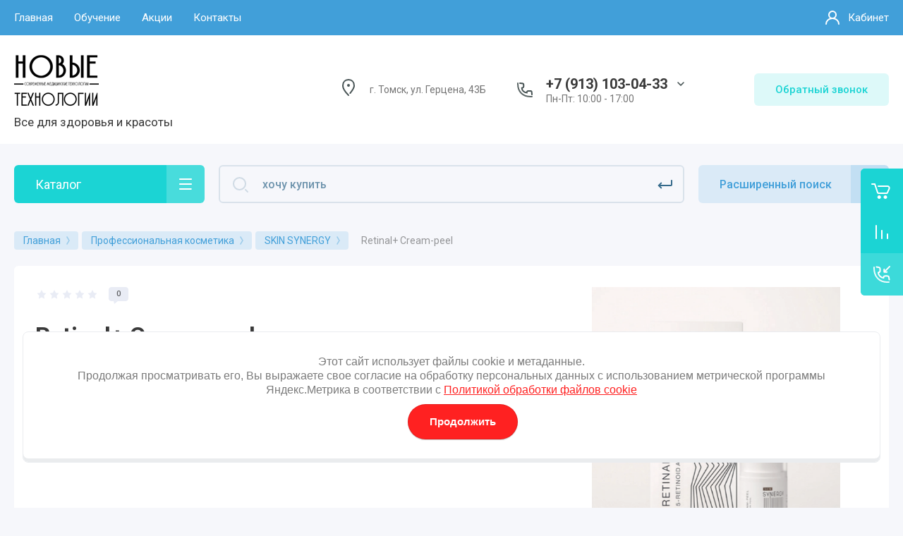

--- FILE ---
content_type: text/html; charset=utf-8
request_url: https://novtex-tomsk.ru/retinal-cream-peel
body_size: 24521
content:



			<!DOCTYPE html>
<html data-wf-page="5c3b598191db030be7577d33" data-wf-site="5c18c320997c256f5317756a" lang="ru">
<link rel="stylesheet" href="/t/images/css/dop_lp.css">
<link rel="stylesheet" href="/t/images/css/policy.scss.css">
<script src="/t/images/js/policy.js"></script>
<link rel="stylesheet" href="https://maxcdn.bootstrapcdn.com/font-awesome/4.7.0/css/font-awesome.min.css">
<link rel="stylesheet" href="/t/v14230/images/css/ors_privacy.scss.css">




<head>
	<meta charset="utf-8">
	<meta name="robots" content="all"/>
	<title>Retinal+ Cream-peel</title>
	
	<meta content="Webflow" name="generator">
	<meta name="description" content="Retinal+ Cream-peel">
	<meta name="keywords" content="Retinal+ Cream-peel">
	<meta name="SKYPE_TOOLBAR" content="SKYPE_TOOLBAR_PARSER_COMPATIBLE">
	<meta name="viewport" content="width=device-width, initial-scale=1.0, maximum-scale=1.0, user-scalable=no">
	<meta name="format-detection" content="telephone=no">
	<meta http-equiv="x-rim-auto-match" content="none">
	
		
	
		<style>
			.remodal {display: none;} .name { margin-bottom: 5px; font-size: 20px;} body .company-info__left .name.site-name { margin-bottom: 0;} .right-pannel.fix_right_hover .cart-container .cart_1{    display: flex; width: 200px; min-width: 200px; transition: all 0s ease-in-out;} .cat-title-text { padding: 8px 20px 8px 30px;} .timer-block__date span{display:inline-block;vertical-align:middle;width:46px;height:46px;border-radius:6px;font-size:18px;line-height:46px;font-weight:700;text-align:center}.timer-block__date ins{opacity:.5;display:inline-block;vertical-align:middle;width:4px;height:14px;margin:0 8px} @media (min-width: 1261px){body .company-info__left.logo_left{display:flex;align-items:center;width:380px}body .logo_left .link{font-size:26px}}body .logo_left .desc{line-height:1.1}body .site-logo{display:inline-block;vertical-align:middle;margin:5px 20px 5px 0}body .name{margin-bottom:0}body .company-info__left .name.site-name + .site-desc{margin-top:5px;display:block}body .company-info__left > .name{display:inline-block;vertical-align:middle}@media (min-width: 1261px){body .logo_left .site-logo{flex-shrink:0}}
		</style>
	
	
			<link rel="stylesheet" href="/g/libs/jqueryui/datepicker-and-slider/css/jquery-ui.css">
		<link rel="stylesheet" href="/g/libs/lightgallery/v1.2.19/lightgallery.css">
		<link rel="stylesheet" href="/g/libs/remodal/css/remodal.css">
		<link rel="stylesheet" href="/g/libs/remodal/css/remodal-default-theme.css">
		<link href="https://fonts.googleapis.com/css?family=Roboto:300,400,500,700,900&display=swap&amp;subset=cyrillic,cyrillic-ext,latin-ext" rel="stylesheet">
	
	<script src="/g/libs/jquery/1.10.2/jquery.min.js"></script>
	
				<link rel="stylesheet" href="/g/css/styles_articles_tpl.css">
<meta name="yandex-verification" content="6a3ab3b754e7a956" />
<meta name="yandex-verification" content="6a3ab3b754e7a956" />
<meta name='yandex-verification' content='51b97699ed8891aa' />
<meta name='wmail-verification' content='0c1d9c9e82f72390' />
<meta name="google-site-verification" content="ITyh9Pvaj8DFxp2DKN6BGuln-x3ROvD4ksrjjUqC_rg" />

            <!-- 46b9544ffa2e5e73c3c971fe2ede35a5 -->
            <script src='/shared/s3/js/lang/ru.js'></script>
            <script src='/shared/s3/js/common.min.js'></script>
        <link rel='stylesheet' type='text/css' href='/shared/s3/css/calendar.css' /><link rel="stylesheet" href="/g/libs/lightgallery-proxy-to-hs/lightgallery.proxy.to.hs.min.css" media="all" async>
<script src="/g/libs/lightgallery-proxy-to-hs/lightgallery.proxy.to.hs.stub.min.js"></script>
<script src="/g/libs/lightgallery-proxy-to-hs/lightgallery.proxy.to.hs.js" async></script>
<link rel="icon" href="/favicon.ico" type="image/vnd.microsoft.icon">

<!--s3_require-->
<link rel="stylesheet" href="/g/basestyle/1.0.1/user/user.css" type="text/css"/>
<link rel="stylesheet" href="/g/basestyle/1.0.1/cookie.message/cookie.message.css" type="text/css"/>
<link rel="stylesheet" href="/g/basestyle/1.0.1/user/user.lightblue.css" type="text/css"/>
<script type="text/javascript" src="/g/basestyle/1.0.1/user/user.js" async></script>
<link rel="stylesheet" href="/g/basestyle/1.0.1/cookie.message/cookie.message.lightblue.css" type="text/css"/>
<script type="text/javascript" src="/g/basestyle/1.0.1/cookie.message/cookie.message.js" async></script>
<!--/s3_require-->

<!--s3_goal-->
<script src="/g/s3/goal/1.0.0/s3.goal.js"></script>
<script>new s3.Goal({map:{"217109":{"goal_id":"217109","object_id":"28633108","event":"submit","system":"metrika","label":"obr_zvon","code":"anketa"},"433909":{"goal_id":"433909","object_id":"28632508","event":"submit","system":"metrika","label":"spec","code":"anketa"}}, goals: [], ecommerce:[]});</script>
<!--/s3_goal-->
					
		
		
		
			<link rel="stylesheet" type="text/css" href="/g/shop2v2/default/css/theme.less.css">		
			<script type="text/javascript" src="/g/printme.js"></script>
		<script type="text/javascript" src="/g/shop2v2/default/js/tpl.js"></script>
		<script type="text/javascript" src="/g/shop2v2/default/js/baron.min.js"></script>
		
			<script type="text/javascript" src="/g/shop2v2/default/js/shop2.2.js"></script>
		
	<script type="text/javascript">shop2.init({"productRefs": [],"apiHash": {"getPromoProducts":"80042e7e7aa68e3d733deaca2e781c86","getSearchMatches":"a1985749f7b5984c2f88f3d12a086693","getFolderCustomFields":"bed50bf0af7844260823c28ad0d13803","getProductListItem":"1a74fc09497f97670f4b555f49436ae5","cartAddItem":"9f8efdc4378d09599da864870323911e","cartRemoveItem":"bd2348624f8826a1620760d7634c2006","cartUpdate":"8bff09b5cccd5eaf0799a7ab8f9fa4c9","cartRemoveCoupon":"a148d9ef01443d3331f4faae3ff784a6","cartAddCoupon":"576dd928780601e23937d9324233800f","deliveryCalc":"5976be3132e45734c9283b76ef149db0","printOrder":"22086058a3d80e392d6934e6d6627e33","cancelOrder":"51e1f1cbc5b95e1b1b5fffc5a81abd50","cancelOrderNotify":"ac34e0352383608d926097dbd4af8e42","repeatOrder":"23513796a73d370f1c266cb724f7b84b","paymentMethods":"bba034ee038fe63e25dca59812275a7b","compare":"fcb5e7844f1bb024b2cee92bca85e2ff"},"hash": null,"verId": 839561,"mode": "product","step": "","uri": "/magazin","IMAGES_DIR": "/d/","my": {"gr_cart_price_fix":true,"gr_new_contats_popup":true,"show_sections":false,"gr_slider_corrections":true,"lazy_load_subpages":true,"gr_pagelist_lazy_load":true,"price_fa_rouble":true,"buy_alias":"\u0412 \u043a\u043e\u0440\u0437\u0438\u043d\u0443","buy_mod":true,"buy_kind":true,"on_shop2_btn":true,"hide_article":true,"gr_buy_btn_data_url":true,"gr_product_quick_view":true,"gr_shop2_msg":true,"gr_timer_top":true,"fix_right_hover":true,"gr_img_lazyload":true,"gr_optimized":false},"shop2_cart_order_payments": 5,"cf_margin_price_enabled": 0,"maps_yandex_key":"","maps_google_key":""});</script>
<style type="text/css">.product-item-thumb {width: 400px;}.product-item-thumb .product-image, .product-item-simple .product-image {height: 400px;width: 400px;}.product-item-thumb .product-amount .amount-title {width: 304px;}.product-item-thumb .product-price {width: 350px;}.shop2-product .product-side-l {width: 250px;}.shop2-product .product-image {height: 250px;width: 250px;}.shop2-product .product-thumbnails li {width: 73px;height: 73px;}</style>
	
		<!-- Custom js -->
		<script src="/g/libs/timer/js/timer.js" charset="utf-8"></script>
		<script src="/g/libs/jquery-match-height/0.7.2/jquery.matchHeight.min.js" charset="utf-8"></script>
		<script src="/g/libs/jquery-responsive-tabs/1.6.3/jquery.responsiveTabs.min.js" charset="utf-8"></script>
		<script src="/g/libs/lightgallery/v1.2.19/lightgallery.js" charset="utf-8"></script>
		<script src="/g/libs/jquery-slick/1.6.0/slick.min.js" charset="utf-8"></script>
		<script src="/g/libs/remodal/js/remodal.js" charset="utf-8"></script>
		<script src="/g/libs/flexmenu/1.4.2/flexmenu.min.js"></script>
		<script src="/g/libs/vanilla-lazyload/17.1.0/lazyload.min.js"></script>		
		<script src="/g/templates/shop2/2.79.2/js/animit.js"></script>
		<script src="/g/templates/shop2/2.79.2/js/waslide.js"></script>
		<!-- Custom js -->
		
		<link rel="stylesheet" href="/g/libs/jquery-popover/0.0.4/jquery.popover.css">
	<script src="/g/libs/jquery-popover/0.0.4/jquery.popover.js"></script>
	
									
	<!-- [if lt IE 9]>
	<script src="https://cdnjs.cloudflare.com/ajax/libs/html5shiv/3.7.3/html5shiv.min.js" type="text/javascript"></script>
	<![endif] -->
		
	
		
								    <link rel="stylesheet" href="/g/templates/shop2/2.101.2/themes/theme0/theme.scss.css">
							
	<!-- webflow -->
	
		<script type="text/javascript">
		    !function(o,c){var n=c.documentElement,t=" w-mod-";n.className+=t+"js",("ontouchstart"in o||o.DocumentTouch&&c instanceof DocumentTouch)&&(n.className+=t+"touch")}(window,document);
		</script>
	
	<!-- webflow -->
	
		
		
		
		
	</head>	

<body class="body site slider_corrections">
		
			
			<style>
				.quick-view-trigger {display: none !important;}
			</style>
		
		
<div class="site__wrapper">
	
					
				
	<div class="burger-block">
		<div class="burger-block__section">
			<div class="burger-close">&nbsp;</div>
			<div class="burger-block__menu">Меню</div>
			<div class="burger-cabinet">
				<a href="#login-form" class="top-pannel_cabinet left-pannel w-nav-link w--nav-link-open">Кабинет</a>
			</div>
			<div class="burger-folders">
				<div class="burger-title cat-title-text">Каталог</div>
				<div class="burger-folders__body">
					<ul class="burger-folders__list menu-default">
											         					         					         					         					    					         					              					              					                   <li class="firstlevel sublevel">
					                   						                   		<a class="hasArrow" href="/professionalnaya-kosmetika"><span>Профессиональная косметика</span></a>
					                   						                   	
					              					         					         					         					         					    					         					              					                   					                        <ul>
					                            <li class="parentItem"><a href="/professionalnaya-kosmetika"><span>Профессиональная косметика</span></a></li>
					                    						              					              					                   <li class=""><a href="/magazin/folder/biotime"><span>BIOTIME</span></a>
					              					         					         					         					         					    					         					              					                   					                        </li>
					                        					                   					              					              					                   <li class=""><a href="/magazin/folder/skin-synergy"><span>SKIN SYNERGY</span></a>
					              					         					         					         					         					    					         					              					                   					                        </li>
					                        					                             </ul></li>
					                        					                   					              					              					                   <li class="firstlevel sublevel">
					                   						                   		<a class="hasArrow" href="/plazmoterapiya1"><span>Плазмотерапия</span></a>
					                   						                   	
					              					         					         					         					         					    					         					              					                   					                        <ul>
					                            <li class="parentItem"><a href="/plazmoterapiya1"><span>Плазмотерапия</span></a></li>
					                    						              					              					                   <li class=""><a href="/plasmoactive-medical-case"><span>PLASMOACTIVE MEDICAL CASE</span></a>
					              					         					         					         					         					    					         					              					                   					                        </li>
					                        					                   					              					              					                   <li class=""><a href="/prp"><span>PRP</span></a>
					              					         					         					         					         					    					         					              					                   					                        </li>
					                        					                   					              					              					                   <li class=""><a href="/oborudovanie-i-rashodnye-materialy"><span>ОБОРУДОВАНИЕ И РАСХОДНЫЕ МАТЕРИАЛЫ</span></a>
					              					         					         					         					         					    					         					              					                   					                        </li>
					                        					                             </ul></li>
					                        					                   					              					              					                   <li class="firstlevel">
					                   						                   		<a href="/implant-na-osnove-100-l-polimolochnoj-kisloty"><span>Имплант на основе 100% L-полимолочной кислоты</span></a>
					                   						                   	
					              					         					         					         					         					    					         					              					                   					                        </li>
					                        					                   					              					              					                   <li class="firstlevel">
					                   						                   		<a href="/kollagenoterapiya"><span>Коллагенотерапия</span></a>
					                   						                   	
					              					         					         					         					         					    					         					              					                   					                        </li>
					                        					                   					              					              					                   <li class="firstlevel sublevel">
					                   						                   		<a class="hasArrow" href="/biorevitalizanty-i-bioreparanty"><span>Биоревитализанты и биорепаранты</span></a>
					                   						                   	
					              					         					         					         					         					    					         					              					                   					                        <ul>
					                            <li class="parentItem"><a href="/biorevitalizanty-i-bioreparanty"><span>Биоревитализанты и биорепаранты</span></a></li>
					                    						              					              					                   <li class=""><a href="/biotime"><span>BIOTIME</span></a>
					              					         					         					         					         					    					         					              					                   					                        </li>
					                        					                   					              					              					                   <li class=""><a href="/hyalrepair"><span>HYALREPAIR</span></a>
					              					         					         					         					         					    					         					              					                   					                        </li>
					                        					                   					              					              					                   <li class=""><a href="/reneall"><span>RENEALL</span></a>
					              					         					         					         					         					    					         					              					                   					                        </li>
					                        					                             </ul></li>
					                        					                   					              					              					                   <li class="firstlevel sublevel">
					                   						                   		<a class="hasArrow" href="/fillery"><span>Филлеры</span></a>
					                   						                   	
					              					         					         					         					         					    					         					              					                   					                        <ul>
					                            <li class="parentItem"><a href="/fillery"><span>Филлеры</span></a></li>
					                    						              					              					                   <li class=""><a href="/hyaluform-1"><span>HYALUFORM</span></a>
					              					         					         					         					         					    					         					              					                   					                        </li>
					                        					                   					              					              					                   <li class=""><a href="/repleri"><span>REPLERI</span></a>
					              					         					         					         					         					    					         					              					                   					                        </li>
					                        					                   					              					              					                   <li class=""><a href="/auralya"><span>AURALYA</span></a>
					              					         					         					         					         					    					         					              					                   					                        </li>
					                        					                   					              					              					                   <li class=""><a href="/evanthia"><span>EVANTHIA</span></a>
					              					         					         					         					         					    					         					              					                   					                        </li>
					                        					                   					              					              					                   <li class=""><a href="/hafiller"><span>HAFILLER</span></a>
					              					         					         					         					         					    					         					              					                   					                        </li>
					                        					                   					              					              					                   <li class=""><a href="/sofiderm"><span>SOFIDERM</span></a>
					              					         					         					         					         					    					         					              					                   					                        </li>
					                        					                             </ul></li>
					                        					                   					              					              					                   <li class="firstlevel sublevel">
					                   						                   		<a class="hasArrow" href="/kosmetika-dlya-domashnego-uhoda"><span>Косметика для домашнего ухода</span></a>
					                   						                   	
					              					         					         					         					         					    					         					              					                   					                        <ul>
					                            <li class="parentItem"><a href="/kosmetika-dlya-domashnego-uhoda"><span>Косметика для домашнего ухода</span></a></li>
					                    						              					              					                   <li class=""><a href="/biotime-1"><span>BIOTIME</span></a>
					              					         					         					         					         					    					         					              					                   					                        </li>
					                        					                   					              					              					                   <li class=""><a href="/skin-synergy"><span>SKIN SYNERGY</span></a>
					              					         					         					         					         					    					         					              					                   					                        </li>
					                        					                             </ul></li>
					                        					                   					              					              					                   <li class="firstlevel sublevel">
					                   						                   		<a class="hasArrow" href="/kosmetika-dlya-tela-i-spa-procedur"><span>Косметика для тела и SPA процедур</span></a>
					                   						                   	
					              					         					         					         					         					    					         					              					                   					                        <ul>
					                            <li class="parentItem"><a href="/kosmetika-dlya-tela-i-spa-procedur"><span>Косметика для тела и SPA процедур</span></a></li>
					                    						              					              					                   <li class=""><a href="/alginatnye-maski-dlya-lica"><span>АЛЬГИНАТНЫЕ МАСКИ ДЛЯ ЛИЦА</span></a>
					              					         					         					         					         					    					         					              					                   					                        </li>
					                        					                   					              					              					                   <li class=""><a href="/vodorosli-ekstrakty-maski-thalasso-terapiya"><span>ВОДОРОСЛИ, ЭКСТРАКТЫ, МАСКИ THALASSO-ТЕРАПИЯ</span></a>
					              					         					         					         					         					    					         					              					                   					                        </li>
					                        					                   					              					              					                   <li class=""><a href="/spa-terapiya-skraby-dlya-kozhi-lica-i-tela"><span>СКРАБЫ ДЛЯ КОЖИ ЛИЦА И ТЕЛА</span></a>
					              					         					         					         					         					    					         					              					                   					                        </li>
					                        					                   					              					              					                   <li class=""><a href="/zhirnye-bazovye-massazhnye-naturalnye-masla"><span>ЖИРНЫЕ БАЗОВЫЕ МАССАЖНЫЕ НАТУРАЛЬНЫЕ МАСЛА</span></a>
					              					         					         					         					         					    					         					              					                   					                        </li>
					                        					                             </ul></li>
					                        					                   					              					              					                   <li class="firstlevel">
					                   						                   		<a href="/mezopreparaty-bustery-biokoktejli"><span>Мезопрепараты, бустеры, биококтейли</span></a>
					                   						                   	
					              					         					         					         					         					    					         					              					                   					                        </li>
					                        					                   					              					              					                   <li class="firstlevel">
					                   						                   		<a href="/kollagen"><span>Коллаген</span></a>
					                   						                   	
					              					         					         					         					         					    					         					              					                   					                        </li>
					                        					                   					              					              					                   <li class="firstlevel">
					                   						                   		<a href="/niti-dg-lift"><span>Нити DG-lift</span></a>
					                   						                   	
					              					         					         					         					         					    					    					    </li>
					</ul>
				</div>
			</div>
			
		</div>
	</div>
	
	<div class="mobile-menu">
		<div class="mobile-menu__inner">
			<div class="mobile-menu__back">&nbsp;</div>
			<div class="mobile-menu__title">Меню</div>
			<div class="burger-navigation">
								    <ul class="burger-navigation__list menu-default">
											              					              					                   <li class="firstlevel sublevel"><a class="hasArrow" href="/"><span>Главная</span></a>
					              					         					         					         					    					              					                   					                        </li>
					                        					                   					              					              					                   <li class="firstlevel sublevel"><a class="hasArrow" href="/obuchenie"><span>Обучение</span></a>
					              					         					         					         					    					              					                   					                        </li>
					                        					                   					              					              					                   <li class="firstlevel"><a href="/akcii"><span>Акции</span></a>
					              					         					         					         					    					              					                   					                        </li>
					                        					                   					              					              					                   <li class="firstlevel"><a href="/kontakty"><span>Контакты</span></a>
					              					         					         					         					    					    					    </li>
					</ul>
							</div>
		</div>
	</div>
	
    <div class="right-pannel fix_right_hover">
        <div class="right-pannel__inner">
        	
                        												<div class="cart-container">
	                <span href="/magazin/cart" data-w-id="aaab699d-b1d5-c3e0-fe4a-8184ed5d3630" href="#" class="cart cart_1 cart_link w-inline-block no_events">
	                    <div class="cart-icon"><span class="cart_amount hide">0</span></div>
	                    <div class="text-block-8">Корзина пуста</div>
	                </span>
	                <a href="/magazin/cart" data-w-id="aaab699d-b1d5-c3e0-fe4a-8184ed5d3630" href="#" class="cart cart_2 cart_link w-inline-block no_events">
	                    <div class="cart-icon"><span class="cart_amount hide">0</span></div>
	                    <div class="text-block-8">Корзина</div>
	                </a>
	            </div>
			        	            
                        	<div class="compare-block compare-block-empty">
					<span class="compare-block__link compare-block__link_2">
						<span class="compare-block__icon">
							<span class="compare-block__amount">0</span>
						</span>
						<span class="compare-block__title compare-block__title_2">Сравнение пусто</span>
					</span>
					<a href="/magazin/compare" class="compare-block__link compare-block__link_1">
						<span class="compare-block__icon">
							<span class="compare-block__amount">0</span>
						</span>
						<span class="compare-block__title">Сравнение</span>
					</a>
				</div>
			            	            <div class="form-btn-container">
	                <a data-w-id="542ea86e-36e2-192c-d6ad-11f186ac5285" href="#call_form" class="form-btn w-inline-block">
	                    <div class="form-icon"></div>
	                    <div class="text-block-8">Обратный звонок</div>
	                </a>
	            </div>
                        <a href="#top-pannel" class="up_btn w-inline-block"></a>
        </div>
    </div> <!-- .right-pannel -->
    
    <header class="site-hedaer">
        <div class="header">
        
        	        			        				        											        				
			
            <div data-collapse="medium" data-animation="over-left" data-duration="400" id="top-pannel" data-doc-height="1" data-no-scroll="1" class="top-pannel w-nav">
            	
            	<div class="top-pannel__inner">
	                <div class="top-pannel__cont-btn">
	                    <div class="cont-icon" data-remodal-target="call_form">&nbsp;</div>
	                </div>
	                		            	<div class="compare-block">
							<a href="/magazin/compare" class="compare-block__link">
								<span class="compare-block__icon">
									<span class="compare-block__amount">0</span>
								</span>
								<span class="compare-block__title">Сравнение</span>
							</a>
						</div>
						                <div class="top-pannel__cart">
	                													
	                    	                    							<a href="/magazin/cart" class="cart-icon mobile no_events">
		                    	<span class="cart_amount hide">0</span>
		                    </a>
							                    	                </div>
	                <div class="width-container-top w-container">
	                    <div class="burger-btn">&nbsp;</div>
	                    <nav role="navigation" class="nav-menu w-hidden-tiny w-nav-menu">
	                        <div class="nav-menu__wrap">
	                            								    <ul class="top-menu__wrap menu-default">
								        								
								            								
								            								                <li class="has opened"><a class="top-menu__link w-nav-link" href="/"><span>Главная</span></a>
								            								            								
								        								
								            								                								                        </li>
								                    								                								            								
								            								                <li class="has"><a class="top-menu__link w-nav-link" href="/obuchenie"><span>Обучение</span></a>
								            								            								
								        								
								            								                								                        </li>
								                    								                								            								
								            								                <li class=""><a class="top-menu__link w-nav-link" href="/akcii"><span>Акции</span></a>
								            								            								
								        								
								            								                								                        </li>
								                    								                								            								
								            								                <li class=""><a class="top-menu__link w-nav-link" href="/kontakty"><span>Контакты</span></a>
								            								            								
								        								        </li>
								    </ul>
								    									                        </div>
	                    </nav>
	                    <a href="#login-form" class="top-pannel_cabinet w-button">Кабинет</a>
	                    <div class="remodal" data-remodal-id="login-form" role="dialog">
							<button data-remodal-action="close" class="close-button"><span>Закрыть</span></button>
							<div class="shop2-block login-form ">
	<div class="block-title">
		Кабинет
	</div>
	<div class="block-body">
		
			<form method="post" action="/registraciya">
				<input type="hidden" name="mode" value="login" />

				<div class="row login tpl-field">
					<input placeholder="Логин" type="text" name="login" id="login" tabindex="1" value="" />
				</div>
				<div class="row tpl-field">
					<input placeholder="Пароль" type="password" name="password" id="password" tabindex="2" value="" />
				</div>

				<div class="login-btns">
					<div class="login-btns__enter">
						<button type="submit" class="btn-style" tabindex="3">Войти</button>
					</div>
					<div class="login-btns__in">
						<a href="/registraciya/forgot_password" class="forgot">Забыли пароль?</a><br/>
						<a href="/registraciya/register" class="register">Регистрация</a>
					</div>
				</div>
			<re-captcha data-captcha="recaptcha"
     data-name="captcha"
     data-sitekey="6LcNwrMcAAAAAOCVMf8ZlES6oZipbnEgI-K9C8ld"
     data-lang="ru"
     data-rsize="invisible"
     data-type="image"
     data-theme="light"></re-captcha></form>
			
							<div class="g-auth__row g-auth__social-min">
										



				
						<div class="g-form-field__title"><b>Также Вы можете войти через:</b></div>
			<div class="g-social">
																												<div class="g-social__row">
								<a href="/users/hauth/start/vkontakte?return_url=/retinal-cream-peel" class="g-social__item g-social__item--vk-large" rel="nofollow">Vkontakte</a>
							</div>
																
			</div>
			
		
	
			<div class="g-auth__personal-note">
									
			
							Я выражаю <a href="/registraciya/agreement" target="_blank">согласие на обработку персональных данных</a> в соответствии с <a href="/politika-konfidencialnosti" target="_blank">Политикой конфиденциальности</a> (согласно категориям и целям, поименованным в п. 4.2.2-4.2.3)
					</div>
					</div>
			
		
	</div>
</div>						</div>
	                </div>
                </div>
                
            </div>
            <div class="company-info">
                <div class="width-container head">
                    <div class="company-info__left">
                    								<div class="site-logo">
																								<a href="https://novtex-tomsk.ru">									<img src="/thumb/2/vkYe1foncvl8EGjHRgsBvA/120c80/d/logo1.png" style="max-width: 120px;" alt="Парфюмерия и косметика" />
								</a>							</div>
						                    		                        <div class="name">
	                        		                            	                            	<div class="desc site-desc">Все для здоровья и красоты</div>
	                           		                        </div>
                                            </div>
                    <div class="company-info__right">
                                                	<div class="address">г. Томск, ул. Герцена, 43Б</div>
                                            		                        <div class="contacts">
	                            <div class="contacts-inner new_contacts_popup">
	                                <div class="phone-item">
	                                													                                    		<a href="tel:+79131030433" class="phone active">+7 (913) 103-04-33</a>
	                                    		                                   													                                   		                                   												<div class="contacts__phones-all">
												<span class="contacts__phones-close">&nbsp;</span>
																									<div>
														<a href="tel:+79131030433">+7 (913) 103-04-33</a>
													</div>
																									<div>
														<a href="tel:+79138538787">+7 (913) 853-87-87</a>
													</div>
																							</div>
											                                </div>
	                                	                                	<div class="schedule">Пн-Пт: 10:00 - 17:00</div>
	                                	                            </div>
	                        </div>
                                                	                        <div class="recall-btn__wrap">
	                            <a href="#call_form" class="recall-btn w-button">Обратный звонок</a>
	                        </div>
                                            </div>
                </div>
            </div>
        </div> <!-- .header -->
    </header>
    
    	    <div class="remodal" data-remodal-id="call_form" role="dialog">
			<button data-remodal-action="close" class="close-button"><span>Закрыть</span></button>
					        <div class="popup-contacts">
		    				                <div><a href="tel:+79131030433">+7 (913) 103-04-33</a></div>
		            		                <div><a href="tel:+79138538787">+7 (913) 853-87-87</a></div>
		            		            		            	<div class="popup-contacts__time">Пн-Пт: 10:00 - 17:00</div>
		            		        </div>
		    		    		    	<div class="popup-address">г. Томск, ул. Герцена, 43Б</div>
		    			
                        	
	    
        
    <div class="tpl-anketa" data-api-url="/-/x-api/v1/public/?method=form/postform&param[form_id]=28633108" data-api-type="form">
    		    			    	<div class="tpl-anketa__left">
		        	<div class="tpl-anketa__title">Обратный звонок</div>
		        			        </div>
	                        <div class="tpl-anketa__right">
	        	            <form method="post" action="/" data-s3-anketa-id="28633108">
	                <input type="hidden" name="param[placeholdered_fields]" value="1" />
	                <input type="hidden" name="form_id" value="28633108">
	                	                	                <input type="hidden" name="param[hide_title]" value="" />
	                <input type="hidden" name="param[product_name]" value="" />
                	<input type="hidden" name="param[product_link]" value="https://" />
                	<input type="hidden" name="param[policy_checkbox]" value="" />
                	<input type="hidden" name="param[has_span_button]" value="" />
	                <input type="hidden" name="tpl" value="global:shop2.form.minimal.tpl">
	                		                		                    		                        <div class="tpl-field type-text">
		                            		                            
		                            		                            <div class="field-value">
		                                		                                		                                    <input type="text" 
		                                    	 
			                                    size="30" 
			                                    maxlength="100" 
			                                    value="" 
			                                    name="d[0]" 
			                                    placeholder="Имя" 
		                                    />
		                                		                                
		                                		                            </div>
		                        </div>
		                    		                		                    		                        <div class="tpl-field type-text field-required">
		                            		                            
		                            		                            <div class="field-value">
		                                		                                		                                    <input type="text" 
		                                    	 required  
			                                    size="30" 
			                                    maxlength="100" 
			                                    value="" 
			                                    name="d[1]" 
			                                    placeholder="Телефон *" 
		                                    />
		                                		                                
		                                		                            </div>
		                        </div>
		                    		                		                    		                        <div class="tpl-field type-checkbox field-required">
		                            		                            
		                            		                            <div class="field-value">
		                                		                                		                                    <ul>
		                                        		                                            <li>
	                                            		
	                                            		<label>
	                                            			<input 
	                                            				 required  
			                                            		type="checkbox" 
			                                            		value="Да" 
			                                            		name="d[2]" 
		                                            		/>
	                                            			<span>Я выражаю <a href="/registraciya/agreement" onclick="window.open(this.href, '', 'resizable=no,status=no,location=no,toolbar=no,menubar=no,fullscreen=no,scrollbars=no,dependent=no,width=500,left=500,height=700,top=700'); return false;">согласие на обработку персональных данных</a> в соответствии с <a href="/politika-konfidencialnosti" onclick="window.open(this.href, '', 'resizable=no,status=no,location=no,toolbar=no,menubar=no,fullscreen=no,scrollbars=no,dependent=no,width=500,left=500,height=700,top=700'); return false;">Политикой конфиденциальности</a> (согласно категориям и целям, поименованным в п. 4.2.1) <ins class="field-required-mark">*</ins></span>
	                                            		</label>
		                                        	</li>
		                                        		                                    </ul>
		                                		                                
		                                		                            </div>
		                        </div>
		                    		                	
	        			        		
	                	
	                <div class="tpl-field tpl-field-button">
	                    <button type="submit" class="tpl-form-button">Отправить</button>
	                </div>
	
	            <re-captcha data-captcha="recaptcha"
     data-name="captcha"
     data-sitekey="6LcNwrMcAAAAAOCVMf8ZlES6oZipbnEgI-K9C8ld"
     data-lang="ru"
     data-rsize="invisible"
     data-type="image"
     data-theme="light"></re-captcha></form>
	            
	        		        	
	                </div>
    </div>
		</div>
	    
    <div class="site-container">
        <div class="site-container__inner">
            <div class="top-block">
                <div class="width-container">
                    <div class="top-block_left">
                        <div class="cat-wrap">
                            
                            <div class="cat">
                                <div class="cat-title inner">
                                    <div class="cat-title-text">Каталог</div>
                                    <div class="cat-title-icon"></div>
                                </div>
                                                                									    <nav class="shop-folders-wrap inner">
								        <ul class="cat-list w-list-unstyled menu-default">
								            								                								            								                								
								                    								
								                    								                        <li class="cat-item has">
								                        										                            <a class="cat-item_link sublevels" href="/professionalnaya-kosmetika">
									                                Профессиональная косметика
									                            </a>
								                            								                    								
								                    								
								                								            								                								
								                    								                        								                            <ul>
								                        								                    								
								                    								                        <li class="">
								                            <a class="cat-item_link" href="/magazin/folder/biotime">
								                                BIOTIME
								                            </a>
								                    								
								                    								
								                								            								                								
								                    								                        								                            </li>
								                            								                        								                    								
								                    								                        <li class="">
								                            <a class="cat-item_link" href="/magazin/folder/skin-synergy">
								                                SKIN SYNERGY
								                            </a>
								                    								
								                    								
								                								            								                								
								                    								                        								                            </li>
								                            								                                </ul>
								                                </li>
								                            								                        								                    								
								                    								                        <li class="cat-item has">
								                        										                            <a class="cat-item_link sublevels" href="/plazmoterapiya1">
									                                Плазмотерапия
									                            </a>
								                            								                    								
								                    								
								                								            								                								
								                    								                        								                            <ul>
								                        								                    								
								                    								                        <li class="">
								                            <a class="cat-item_link" href="/plasmoactive-medical-case">
								                                PLASMOACTIVE MEDICAL CASE
								                            </a>
								                    								
								                    								
								                								            								                								
								                    								                        								                            </li>
								                            								                        								                    								
								                    								                        <li class="">
								                            <a class="cat-item_link" href="/prp">
								                                PRP
								                            </a>
								                    								
								                    								
								                								            								                								
								                    								                        								                            </li>
								                            								                        								                    								
								                    								                        <li class="">
								                            <a class="cat-item_link" href="/oborudovanie-i-rashodnye-materialy">
								                                ОБОРУДОВАНИЕ И РАСХОДНЫЕ МАТЕРИАЛЫ
								                            </a>
								                    								
								                    								
								                								            								                								
								                    								                        								                            </li>
								                            								                                </ul>
								                                </li>
								                            								                        								                    								
								                    								                        <li class="cat-item">
								                        										                            <a class="cat-item_link" href="/implant-na-osnove-100-l-polimolochnoj-kisloty">
									                                Имплант на основе 100% L-полимолочной кислоты
									                            </a>
								                            								                    								
								                    								
								                								            								                								
								                    								                        								                            </li>
								                            								                        								                    								
								                    								                        <li class="cat-item">
								                        										                            <a class="cat-item_link" href="/kollagenoterapiya">
									                                Коллагенотерапия
									                            </a>
								                            								                    								
								                    								
								                								            								                								
								                    								                        								                            </li>
								                            								                        								                    								
								                    								                        <li class="cat-item has">
								                        										                            <a class="cat-item_link sublevels" href="/biorevitalizanty-i-bioreparanty">
									                                Биоревитализанты и биорепаранты
									                            </a>
								                            								                    								
								                    								
								                								            								                								
								                    								                        								                            <ul>
								                        								                    								
								                    								                        <li class="">
								                            <a class="cat-item_link" href="/biotime">
								                                BIOTIME
								                            </a>
								                    								
								                    								
								                								            								                								
								                    								                        								                            </li>
								                            								                        								                    								
								                    								                        <li class="">
								                            <a class="cat-item_link" href="/hyalrepair">
								                                HYALREPAIR
								                            </a>
								                    								
								                    								
								                								            								                								
								                    								                        								                            </li>
								                            								                        								                    								
								                    								                        <li class="">
								                            <a class="cat-item_link" href="/reneall">
								                                RENEALL
								                            </a>
								                    								
								                    								
								                								            								                								
								                    								                        								                            </li>
								                            								                                </ul>
								                                </li>
								                            								                        								                    								
								                    								                        <li class="cat-item has">
								                        										                            <a class="cat-item_link sublevels" href="/fillery">
									                                Филлеры
									                            </a>
								                            								                    								
								                    								
								                								            								                								
								                    								                        								                            <ul>
								                        								                    								
								                    								                        <li class="">
								                            <a class="cat-item_link" href="/hyaluform-1">
								                                HYALUFORM
								                            </a>
								                    								
								                    								
								                								            								                								
								                    								                        								                            </li>
								                            								                        								                    								
								                    								                        <li class="">
								                            <a class="cat-item_link" href="/repleri">
								                                REPLERI
								                            </a>
								                    								
								                    								
								                								            								                								
								                    								                        								                            </li>
								                            								                        								                    								
								                    								                        <li class="">
								                            <a class="cat-item_link" href="/auralya">
								                                AURALYA
								                            </a>
								                    								
								                    								
								                								            								                								
								                    								                        								                            </li>
								                            								                        								                    								
								                    								                        <li class="">
								                            <a class="cat-item_link" href="/evanthia">
								                                EVANTHIA
								                            </a>
								                    								
								                    								
								                								            								                								
								                    								                        								                            </li>
								                            								                        								                    								
								                    								                        <li class="">
								                            <a class="cat-item_link" href="/hafiller">
								                                HAFILLER
								                            </a>
								                    								
								                    								
								                								            								                								
								                    								                        								                            </li>
								                            								                        								                    								
								                    								                        <li class="">
								                            <a class="cat-item_link" href="/sofiderm">
								                                SOFIDERM
								                            </a>
								                    								
								                    								
								                								            								                								
								                    								                        								                            </li>
								                            								                                </ul>
								                                </li>
								                            								                        								                    								
								                    								                        <li class="cat-item has">
								                        										                            <a class="cat-item_link sublevels" href="/kosmetika-dlya-domashnego-uhoda">
									                                Косметика для домашнего ухода
									                            </a>
								                            								                    								
								                    								
								                								            								                								
								                    								                        								                            <ul>
								                        								                    								
								                    								                        <li class="">
								                            <a class="cat-item_link" href="/biotime-1">
								                                BIOTIME
								                            </a>
								                    								
								                    								
								                								            								                								
								                    								                        								                            </li>
								                            								                        								                    								
								                    								                        <li class="">
								                            <a class="cat-item_link" href="/skin-synergy">
								                                SKIN SYNERGY
								                            </a>
								                    								
								                    								
								                								            								                								
								                    								                        								                            </li>
								                            								                                </ul>
								                                </li>
								                            								                        								                    								
								                    								                        <li class="cat-item has">
								                        										                            <a class="cat-item_link sublevels" href="/kosmetika-dlya-tela-i-spa-procedur">
									                                Косметика для тела и SPA процедур
									                            </a>
								                            								                    								
								                    								
								                								            								                								
								                    								                        								                            <ul>
								                        								                    								
								                    								                        <li class="">
								                            <a class="cat-item_link" href="/alginatnye-maski-dlya-lica">
								                                АЛЬГИНАТНЫЕ МАСКИ ДЛЯ ЛИЦА
								                            </a>
								                    								
								                    								
								                								            								                								
								                    								                        								                            </li>
								                            								                        								                    								
								                    								                        <li class="">
								                            <a class="cat-item_link" href="/vodorosli-ekstrakty-maski-thalasso-terapiya">
								                                ВОДОРОСЛИ, ЭКСТРАКТЫ, МАСКИ THALASSO-ТЕРАПИЯ
								                            </a>
								                    								
								                    								
								                								            								                								
								                    								                        								                            </li>
								                            								                        								                    								
								                    								                        <li class="">
								                            <a class="cat-item_link" href="/spa-terapiya-skraby-dlya-kozhi-lica-i-tela">
								                                СКРАБЫ ДЛЯ КОЖИ ЛИЦА И ТЕЛА
								                            </a>
								                    								
								                    								
								                								            								                								
								                    								                        								                            </li>
								                            								                        								                    								
								                    								                        <li class="">
								                            <a class="cat-item_link" href="/zhirnye-bazovye-massazhnye-naturalnye-masla">
								                                ЖИРНЫЕ БАЗОВЫЕ МАССАЖНЫЕ НАТУРАЛЬНЫЕ МАСЛА
								                            </a>
								                    								
								                    								
								                								            								                								
								                    								                        								                            </li>
								                            								                                </ul>
								                                </li>
								                            								                        								                    								
								                    								                        <li class="cat-item">
								                        										                            <a class="cat-item_link" href="/mezopreparaty-bustery-biokoktejli">
									                                Мезопрепараты, бустеры, биококтейли
									                            </a>
								                            								                    								
								                    								
								                								            								                								
								                    								                        								                            </li>
								                            								                        								                    								
								                    								                        <li class="cat-item">
								                        										                            <a class="cat-item_link" href="/kollagen">
									                                Коллаген
									                            </a>
								                            								                    								
								                    								
								                								            								                								
								                    								                        								                            </li>
								                            								                        								                    								
								                    								                        <li class="cat-item">
								                        										                            <a class="cat-item_link" href="/niti-dg-lift">
									                                Нити DG-lift
									                            </a>
								                            								                    								
								                    								
								                								            								            </li>
								        </ul>
								
								        								        <div class="cat-more"><span>&nbsp;</span></div>
								    </nav>
								                            </div>
                        </div>
                    </div>
                    <div class="top-block_right">
                        <div class="top-block_right_search">
                        	
                                                    	                        		<form action="/magazin/search" method="get" class="search w-form">
	                            	<input type="text" id="search" maxlength="256" name="search_text" value="" placeholder="хочу купить" required="" class="search-input w-node-3951a02c13ca-e7577d33 w-input">
	                                <div class="search__icon">&nbsp;</div>
	                                <input type="submit" value="Найти" id="w-node-3951a02c13cb-e7577d33" class="search-button w-button">
	                            <re-captcha data-captcha="recaptcha"
     data-name="captcha"
     data-sitekey="6LcNwrMcAAAAAOCVMf8ZlES6oZipbnEgI-K9C8ld"
     data-lang="ru"
     data-rsize="invisible"
     data-type="image"
     data-theme="light"></re-captcha></form>
                        	                                                        
                            <div class="adv-search-btn" data-remodal-target="search_form">
                                <div class="text-block-3">Расширенный поиск</div>
                                <div class="adv-s-icon">&nbsp;</div>
                            </div>
                            <div class="remodal" data-remodal-id="search_form" role="dialog" data-remodal-options="hashTracking: false">
								<button data-remodal-action="close" class="close-button"><span>Закрыть</span></button>
									
	
<div class="shop2-block search-form ">
	<div class="search-title">Найти</div>
	<div class="search-rows">
		<form action="/magazin/search" enctype="multipart/form-data">
			<input type="hidden" name="sort_by" value=""/>
			
							<div class="row">
					<label class="row-title" for="shop2-name">Поиск по магазину:</label>
					<div class="row-body gr-style">
						<input type="text" name="s[name]" size="20" id="shop2-name" value="" />
					</div>
				</div>
			
							<div class="row">
					<div class="row-title">Цена (₽):</div>
					<div class="row-body gr-style">
						<label class="input-from">
							<input name="s[price][min]" type="text" size="5" class="small" value="" />
						</label>
						<label class="input-to">
							<input name="s[price][max]" type="text" size="5" class="small" value="" />
						</label>
					</div>
				</div>
			
			
							<div class="row">
					<label class="row-title" for="shop2-text">Текст:</label>
					<div class="row-body gr-style">
						<input type="text" name="search_text" size="20" id="shop2-text"  value="" />
					</div>
				</div>
			
			
							<div class="row">
					<div class="row-title">Выберите категорию:</div>
					<div class="row-body gr-style">
						<select name="s[folder_id]" id="s[folder_id]">
							<option value="">Все</option>
																																							<option value="233347708" >
										 Профессиональная косметика
									</option>
																																<option value="153582308" >
										&raquo; BIOTIME
									</option>
																																<option value="153582508" >
										&raquo; SKIN SYNERGY
									</option>
																																<option value="153584708" >
										 Плазмотерапия
									</option>
																																<option value="233351508" >
										&raquo; PLASMOACTIVE MEDICAL CASE
									</option>
																																<option value="157759508" >
										&raquo; PRP
									</option>
																																<option value="239400708" >
										&raquo; ОБОРУДОВАНИЕ И РАСХОДНЫЕ МАТЕРИАЛЫ
									</option>
																																<option value="728979713" >
										 Имплант на основе 100% L-полимолочной кислоты
									</option>
																																<option value="729220113" >
										 Коллагенотерапия
									</option>
																																<option value="157724108" >
										 Биоревитализанты и биорепаранты
									</option>
																																<option value="153584108" >
										&raquo; BIOTIME
									</option>
																																<option value="153583708" >
										&raquo; HYALREPAIR
									</option>
																																<option value="295489509" >
										&raquo; RENEALL
									</option>
																																<option value="157730108" >
										 Филлеры
									</option>
																																<option value="153583908" >
										&raquo; HYALUFORM
									</option>
																																<option value="233349908" >
										&raquo; REPLERI
									</option>
																																<option value="262895108" >
										&raquo; AURALYA
									</option>
																																<option value="262911508" >
										&raquo; EVANTHIA
									</option>
																																<option value="262911708" >
										&raquo; HAFILLER
									</option>
																																<option value="221879109" >
										&raquo; SOFIDERM
									</option>
																																<option value="157681508" >
										 Косметика для домашнего ухода
									</option>
																																<option value="253395308" >
										&raquo; BIOTIME
									</option>
																																<option value="253395508" >
										&raquo; SKIN SYNERGY
									</option>
																																<option value="239404908" >
										 Косметика для тела и SPA процедур
									</option>
																																<option value="239405108" >
										&raquo; АЛЬГИНАТНЫЕ МАСКИ ДЛЯ ЛИЦА
									</option>
																																<option value="239405708" >
										&raquo; ВОДОРОСЛИ, ЭКСТРАКТЫ, МАСКИ THALASSO-ТЕРАПИЯ
									</option>
																																<option value="239406508" >
										&raquo; СКРАБЫ ДЛЯ КОЖИ ЛИЦА И ТЕЛА
									</option>
																																<option value="239406908" >
										&raquo; ЖИРНЫЕ БАЗОВЫЕ МАССАЖНЫЕ НАТУРАЛЬНЫЕ МАСЛА
									</option>
																																<option value="157720308" >
										 Мезопрепараты, бустеры, биококтейли
									</option>
																																<option value="332090309" >
										 Коллаген
									</option>
																																<option value="480850509" >
										 Нити DG-lift
									</option>
																					</select>
					</div>
				</div>

				<div id="shop2_search_custom_fields"></div>
						
						
							<div class="row">
					<div class="row-title">Производитель:</div>
					<div class="row-body gr-style">
						<select name="s[vendor_id]">
							<option value="">Все</option>          
															<option value="25610308" >Biotime</option>
															<option value="77777309" >DG-Lift (Южная Корея)</option>
															<option value="57497109" >Skin SYNERGY</option>
															<option value="41421909" >Sofiderm (Германия - КНР)</option>
													</select>
					</div>
				</div>
			
											    <div class="row">
				        <div class="row-title">Новинка:</div>
				        <div class="row-body gr-style">
				            				            <select name="s[flags][2]">
					            <option value="">Все</option>
					            <option value="1">да</option>
					            <option value="0">нет</option>
					        </select>
				        </div>
				    </div>
		    												    <div class="row">
				        <div class="row-title">Спецпредложение:</div>
				        <div class="row-body gr-style">
				            				            <select name="s[flags][1]">
					            <option value="">Все</option>
					            <option value="1">да</option>
					            <option value="0">нет</option>
					        </select>
				        </div>
				    </div>
		    							
			

							<div class="row">
					<div class="row-title">Результатов на странице:</div>
					<div class="row-body gr-style">
						<select name="s[products_per_page]">
																														<option value="5">5</option>
																							<option value="20">20</option>
																							<option value="35">35</option>
																							<option value="50">50</option>
																							<option value="65">65</option>
																							<option value="80">80</option>
																							<option value="95">95</option>
													</select>
					</div>
				</div>
			
			<div class="row-btn">
				<button type="submit" class="search-btn btn-style">Показать</button>
			</div>
		<re-captcha data-captcha="recaptcha"
     data-name="captcha"
     data-sitekey="6LcNwrMcAAAAAOCVMf8ZlES6oZipbnEgI-K9C8ld"
     data-lang="ru"
     data-rsize="invisible"
     data-type="image"
     data-theme="light"></re-captcha></form>
	</div>
</div><!-- Search Form -->							</div>
                        </div>

                                            </div>
                </div>
            </div> <!-- .top-block -->
            
                        <main class="site-main folders_page">
                <div class="site-main__inner">
                        	                    
<div class="site-path" data-url="/"><a href="/"><span>Главная</span></a> <a href="/professionalnaya-kosmetika"><span>Профессиональная косметика</span></a> <a href="/magazin/folder/skin-synergy"><span>SKIN SYNERGY</span></a> <span>Retinal+ Cream-peel</span></div>                                    
                                                                                
                                        
                                                                                
                    <div class="site-main__content no_bg">
                    
                    	
		<div class="shop2-cookies-disabled shop2-warning hide"></div>
			
	
	
		
							
			
							
			
							
			
		
				
					



			<div class="remodal" data-remodal-id="one-click" role="dialog" data-remodal-options="hashTracking: false">
			<button data-remodal-action="close" class="close-button"><span>Закрыть</span></button>
		</div>
		
	
	<div class="card-page">
	
		<div class="card-page__inner">
	
			<form
				method="post"
				action="/magazin?mode=cart&amp;action=add"
				accept-charset="utf-8"
				class="shop2-product">
	
				<input type="hidden" name="kind_id" value="166421109"/>
				<input type="hidden" name="product_id" value="150803509"/>
				<input type="hidden" name="meta" value='null'/>
				
				
						        
		        
				<div class="shop2-product__top">
					<div class="shop2-product__top-left">
							
	<div class="tpl-rating-block">Рейтинг:<div class="tpl-stars" ><div class="tpl_rating_wr"><div class="tpl-rating" style="width: 0%;"></div></div><div class="rating_count">0</div></div></div>

	 
						<div class="shop2-product__additional">
				            				                <div class="product-label">
				                    				                    				                        
				                    				                </div>
				            				            				            				            
				            				            				                
				            						</div>
						<h1 class="product-name">Retinal+ Cream-peel</h1>
															            
									                <div class="product-anonce">
			                    Всесезонный крем-пилинг с ретинальдегидом 0,8%, гидроксипинаколона ретиноатом, ретинил пальмитатом и биоретиноидами (бакучиолом и Lanablue).
			                </div>
			            			            

 

		
	
	
			            <div class="shop2-product__btns1">
			            				            	<div class="product-price">
									
											<div class="price-current">Для зарегистрированных пользователей</div>
								</div>
														<div class="shop2-product__btns1-right">
										
					<div class="product-compare">
				<label class="compare_plus gr-button-3">
					<input type="checkbox" value="166421109"/>
					Сравнить
				</label>
			</div>
				
								</div>
			            </div>
	
					</div>
	
					<div class="shop2-product__top-right">
	
						<div class="card-slider">
							<div class="card-slider__inner">
	
								<div class="card-slider__items no_thumbs">
									<div class="card-slider__item">
										<div class="card-slider__image">
																							<a class="gr-image-zoom" href="/d/snimok_ekrana_2024-04-28_v_225527.png" style="background-image: url(/thumb/2/3P7L0mpqwWU42NEwOz1qOw/r/d/snimok_ekrana_2024-04-28_v_225527.png);">
													<img src="/thumb/2/3P7L0mpqwWU42NEwOz1qOw/r/d/snimok_ekrana_2024-04-28_v_225527.png" alt="Retinal+ Cream-peel" title="Retinal+ Cream-peel" />
												</a>
																					</div>
									</div>
																	</div>
								
									
							</div>
						</div>
	
					</div>
				</div>
	
				<div class="shop2-product__bottom">
					<div class="shop2-product__btns2">
						<div class="shop2-product__btns2-left">
															
				
	<div class="product-amount">
					<div class="amount-title">Количество:</div>
							<div class="shop2-product-amount">
				<button type="button" class="amount-minus">&#8722;</button><input type="text" name="amount" data-kind="166421109"  data-min="1" data-multiplicity="" maxlength="4" value="1" /><button type="button" class="amount-plus">&#43;</button>
			</div>
						</div>
										            				            		
			<button class="shop-product-btn type-3 buy" type="submit" data-url="/retinal-cream-peel">
			<span>В корзину</span>
		</button>
	
<input type="hidden" value="Retinal+ Cream-peel" name="product_name" />
<input type="hidden" value="https://novtex-tomsk.ru/retinal-cream-peel" name="product_link" />			            				            				            		<span class="one-click-btn" data-remodal-target="one-click"
			            			data-api-url="/-/x-api/v1/public/?method=form/postform&param[form_id]=28632908&param[tpl]=global:shop2.form.minimal.tpl&param[hide_title]=0&param[placeholdered_fields]=1&param[product_link]=novtex-tomsk.ru/retinal-cream-peel&param[product_name]=Retinal+ Cream-peel">
			            			Купить в один клик
			            		</span>
			            		
			            			            	</div>
		            	<div class="shop2-product__btns2-right">
			            									<div class="yashare">
									<div class="yashare__title"><span>Поделиться:</span></div>
									<div class="yashare__body">
										<script src="https://yastatic.net/es5-shims/0.0.2/es5-shims.min.js"></script>
										<script src="https://yastatic.net/share2/share.js"></script>
										<div class="ya-share2" data-services="messenger,vkontakte,odnoklassniki,telegram,viber,whatsapp"></div>
									</div>
								</div>
													</div>
		            </div>
				</div>
	
			<re-captcha data-captcha="recaptcha"
     data-name="captcha"
     data-sitekey="6LcNwrMcAAAAAOCVMf8ZlES6oZipbnEgI-K9C8ld"
     data-lang="ru"
     data-rsize="invisible"
     data-type="image"
     data-theme="light"></re-captcha></form><!-- Product -->
	
				



	<div class="shop-product-data">
					<ul class="shop-product-data__nav">
				<li class="active-tab"><a href="#shop2-tabs-2">Описание</a></li><li ><a href="#shop2-tabs-01"><span>Отзывы</span></a></li>
			</ul>

						<div class="shop-product-data__desc">
				
									<div class="desc-area active-area" id="shop2-tabs-2">
						<div><span style="font-size:14pt;"><span data-mega-font-name="times_new_roman" style="font-family:Times New Roman,Times,serif;">Retinal+ Cream-Peel используется исключительно в качестве&nbsp;&laquo;закрывающего&raquo;&nbsp;средства. Пилингом-энхансером может выступать любой пилинг Skin Synergy, кроме 6-Retinol Cream-Peel.</span></span></div>

<div>&nbsp;</div>

<div><strong><span style="font-size:14pt;"><span data-mega-font-name="times_new_roman" style="font-family:Times New Roman,Times,serif;">Форма выпуска:</span></span></strong></div>

<div><span style="font-size:14pt;"><span data-mega-font-name="times_new_roman" style="font-family:Times New Roman,Times,serif;">флакон с вакуумным диспенсером,15 мл</span></span></div>

<div>&nbsp;</div>

<div><span style="font-size:14pt;"><span data-mega-font-name="times_new_roman" style="font-family:Times New Roman,Times,serif;"><strong>Текстура:</strong></span></span></div>

<div><span style="font-size:14pt;"><span data-mega-font-name="times_new_roman" style="font-family:Times New Roman,Times,serif;">Крем-пилинг с комфортной текстурой, легко распределяется по коже, не скатывается.</span></span></div>

<div>&nbsp;</div>

<div><strong><span style="font-size:14pt;"><span data-mega-font-name="times_new_roman" style="font-family:Times New Roman,Times,serif;">Состав:</span></span></strong></div>

<div><em><span style="font-size:14pt;"><span data-mega-font-name="times_new_roman" style="font-family:Times New Roman,Times,serif;">Ретинальдегид 0,8%</span></span></em></div>

<div><span style="font-size:14pt;"><span data-mega-font-name="times_new_roman" style="font-family:Times New Roman,Times,serif;">В отличие от других форм ретинола, сразу трансформируется в третиноин (транс-ретиноевую кислоту) в присутствии ионов цинка. Является более стабильным, чем ретинол. Ретинальдегид высокоэффективен в лечении акне и розацеа (ретинол противопоказан при розацеа). Обладает антибактериальным действием. Подходит пациентам с чувствительной кожей.</span></span></div>

<div><em><span style="font-size:14pt;"><span data-mega-font-name="times_new_roman" style="font-family:Times New Roman,Times,serif;">Ретинил пальмитат</span></span></em></div>

<div><span style="font-size:14pt;"><span data-mega-font-name="times_new_roman" style="font-family:Times New Roman,Times,serif;">Натуральная стабильная форма ретиноидов. Эффективен в верхних слоях эпидермиса. Обладает антиоксидантной активностью.</span></span></div>

<div><em><span style="font-size:14pt;"><span data-mega-font-name="times_new_roman" style="font-family:Times New Roman,Times,serif;">Гидроксипинаколона ретиноат</span></span></em></div>

<div><span style="font-size:14pt;"><span data-mega-font-name="times_new_roman" style="font-family:Times New Roman,Times,serif;">Одна из самых современных форм ретиноидов. Стабилен, является сложным эфиром ретиноевой кислоты, под воздействием ферментов липаз превращается в ретиноевую кислоту. Не вызывает раздражения. Уменьшает гиперпигментацию и выработку кожного сала, сужает поры, увлажняет, обладает антивозрастным действием.</span></span></div>

<div><em><span style="font-size:14pt;"><span data-mega-font-name="times_new_roman" style="font-family:Times New Roman,Times,serif;">Бакучиол</span></span></em></div>

<div><span style="font-size:14pt;"><span data-mega-font-name="times_new_roman" style="font-family:Times New Roman,Times,serif;">Бакучиол &ndash; растительный аналог ретинола, который выделяют из экстракта растения Psoralea Corylifolia. Стимулирует выработку коллагенов 1, 3 и 14 типа, усиливает пролиферацию клеток, улучшает тон кожи и уменьшает гиперпигментацию, обладает мощными антиоксидантными свойствами. Не вызывает раздражения, шелушения и сухости.</span></span></div>

<div><em><span style="font-size:14pt;"><span data-mega-font-name="times_new_roman" style="font-family:Times New Roman,Times,serif;">Lenablue</span></span></em></div>

<div><span style="font-size:14pt;"><span data-mega-font-name="times_new_roman" style="font-family:Times New Roman,Times,serif;">Lanablue увеличивает выработку эластина и коллагена, ускоряет регенерацию, укрепляет сосуды. Генетически доказанные ретиноидоподобные свойства: влияние на экспрессию генов дифференцировки&nbsp;клеток. Не вызывает побочных эффектов.</span></span></div>

<div>&nbsp;</div>

<div><strong><span style="font-size:14pt;"><span data-mega-font-name="times_new_roman" style="font-family:Times New Roman,Times,serif;">Преимущества:</span></span></strong></div>

<ol>
	<li>
	<div><span style="font-size:14pt;"><span data-mega-font-name="times_new_roman" style="font-family:Times New Roman,Times,serif;">Отлично сочетается со всеми пилингами линейки Skin Synergy в одной&nbsp;процедуре</span></span></div>
	</li>
	<li>
	<div><span style="font-size:14pt;"><span data-mega-font-name="times_new_roman" style="font-family:Times New Roman,Times,serif;">Можно применять в любое время года, так как пилинг является всесезонным, даёт минимальное шелушение и хорошо переносится кожей</span></span></div>
	</li>
	<li>
	<div><span style="font-size:14pt;"><span data-mega-font-name="times_new_roman" style="font-family:Times New Roman,Times,serif;">Пилинг подходит для пациентов с чувствительной кожей</span></span></div>
	</li>
	<li>
	<div><span style="font-size:14pt;"><span data-mega-font-name="times_new_roman" style="font-family:Times New Roman,Times,serif;">Синергия 5 форм ретиноидов с высокой биологической активностью и минимальными побочными эффектами</span></span></div>
	</li>
	<li>
	<div><span style="font-size:14pt;"><span data-mega-font-name="times_new_roman" style="font-family:Times New Roman,Times,serif;">Благодаря высокой антибактериальной активности ретинальдегида, крем-пилинг можно использовать при акне и розацеа</span></span></div>
	</li>
</ol>

<div><strong><span style="font-size:14pt;"><span data-mega-font-name="times_new_roman" style="font-family:Times New Roman,Times,serif;">Назначение:</span></span></strong></div>

<ul>
	<li>
	<div><span style="font-size:14pt;"><span data-mega-font-name="times_new_roman" style="font-family:Times New Roman,Times,serif;">Хроно- и фотостарение</span></span></div>
	</li>
	<li>
	<div><span style="font-size:14pt;"><span data-mega-font-name="times_new_roman" style="font-family:Times New Roman,Times,serif;">Дряблость, морщины</span></span></div>
	</li>
	<li>
	<div><span style="font-size:14pt;"><span data-mega-font-name="times_new_roman" style="font-family:Times New Roman,Times,serif;">Гиперпигментация (в том числе мелазма)</span></span></div>
	</li>
	<li>
	<div><span style="font-size:14pt;"><span data-mega-font-name="times_new_roman" style="font-family:Times New Roman,Times,serif;">Розацеа</span></span></div>
	</li>
	<li>
	<div><span style="font-size:14pt;"><span data-mega-font-name="times_new_roman" style="font-family:Times New Roman,Times,serif;">Расширенные поры, очень жирная кожа</span></span></div>
	</li>
	<li>
	<div><span style="font-size:14pt;"><span data-mega-font-name="times_new_roman" style="font-family:Times New Roman,Times,serif;">Акне</span></span></div>
	</li>
	<li>
	<div><span style="font-size:14pt;"><span data-mega-font-name="times_new_roman" style="font-family:Times New Roman,Times,serif;">Постакне: рубцы и застойные пятна</span></span></div>
	</li>
	<li data-counter="8">
	<div><span style="font-size:14pt;"><span data-mega-font-name="times_new_roman" style="font-family:Times New Roman,Times,serif;">Стрии</span></span></div>
	</li>
	<li data-counter="9">
	<div><span style="font-size:14pt;"><span data-mega-font-name="times_new_roman" style="font-family:Times New Roman,Times,serif;">Атрофические рубцы</span></span></div>
	</li>
</ul>

<div><strong><span style="font-size:14pt;"><span data-mega-font-name="times_new_roman" style="font-family:Times New Roman,Times,serif;">Протолок:</span></span></strong></div>

<div>&nbsp;</div>

<div><span style="font-size:14pt;"><span data-mega-font-name="times_new_roman" style="font-family:Times New Roman,Times,serif;"><a class="highslide" href="/thumb/2/6uBJl1Jjm_SoMaM5qNtG-g/r/d/1_15.png" onclick="return hs.expand(this)"><img alt="1" height="300" src="/thumb/2/CzE2RX5voPQFBllwx85Z9g/360r300/d/1_15.png" style="border-width: 0px; float: left;" width="166" /></a></span></span></div>

<div style="text-align: center;"><span style="font-size:14pt;"><span data-mega-font-name="times_new_roman" style="font-family:Times New Roman,Times,serif;"><a class="highslide" href="/thumb/2/S2eYLL1O15T-R3sSNwEySg/r/d/2_9.png" onclick="return hs.expand(this)"><img alt="2" height="300" src="/thumb/2/lCyVk23if7638KFDgZT4Xw/360r300/d/2_9.png" style="border-width: 0px; float: left;" width="167" /></a></span></span></div>

<div><span style="font-size:14pt;"><span data-mega-font-name="times_new_roman" style="font-family:Times New Roman,Times,serif;"><button aria-controls="accordion3_696561442" aria-expanded="false" type="button"></button></span></span><a class="highslide" href="/thumb/2/mjhsOsyHN1qJn49hgms4OQ/r/d/3_5.png" onclick="return hs.expand(this)"><img alt="3" height="300" src="/thumb/2/AmYavkGIXFJj1n_bdMjPhQ/360r300/d/3_5.png" style="border-width: 0px; float: left;" width="167" /></a><button aria-controls="accordion3_696561442" aria-expanded="false" type="button"></button></div>

<p>&nbsp;</p>

<p>&nbsp;</p>

<p>&nbsp;</p>

<p>&nbsp;</p>

<p>&nbsp;</p>

<p>&nbsp;</p>

<p>&nbsp;</p>

<p>&nbsp;</p>

<div><strong><span style="font-size:14pt;"><span data-mega-font-name="times_new_roman" style="font-family:Times New Roman,Times,serif;">Видеопрезентация Retinal+ Cream-peel</span></span></strong></div>

<div>&nbsp;</div>

<div class="videodetector"><iframe frameborder="0" src="https://www.youtube.com/embed/ybTP-kca9tw?autohide=1&amp;controls=1&amp;showinfo=0"></iframe></div>

<p>&nbsp;</p>
					</div>
								
								
								
				
																	
								<div class="desc-area " id="shop2-tabs-01">
                    
	<div class="comments_block_wrapper">

		
		
		
							<div class="tpl_reg_form">
					<div class="tpl-block-header">Авторизуйтесь, чтобы оставить комментарий</div>
					<form method="post" class="tpl-form tpl-auth" action="/registraciya/login" method="post">
		
	<div class="tpl-left">
		<div class="tpl-field">
			<div class="tpl-value">
				<input type="text" class="auth-login" name="login" placeholder="Логин" value="" />
			</div>
		</div>

		<div class="tpl-field">
			<div class="tpl-value">
				<input type="password" class="auth-password" placeholder="Пароль" name="password" />
			</div>
		</div>

		<div class="tpl_left_buttons">
			<button class="btn-style" type="submit">Войти</button>
							<a class="tpl_reg" href="/registraciya/register">Регистрация</a>
					</div>

		<div class="tpl-field checkbox">
			<label class="tpl-title">
				<input class="auth_reg" type="checkbox" name="password" onclick="this.value=(this.value=='0'?'1':'0');" value="0" name="remember" />
				Запомнить меня
			</label>
		</div>
		
	</div>

	<div class="tpl-right">
		<div class="tpl-field-text">
			Если Вы уже зарегистрированы на нашем сайте, но забыли пароль или Вам не пришло письмо подтверждения, воспользуйтесь формой восстановления пароля.
		</div>
		
		<div class="tpl-field">
			<a class="tpl-forgot-btn" href="/registraciya/forgot_password">Восстановить пароль</a>
		</div>
	</div>
<re-captcha data-captcha="recaptcha"
     data-name="captcha"
     data-sitekey="6LcNwrMcAAAAAOCVMf8ZlES6oZipbnEgI-K9C8ld"
     data-lang="ru"
     data-rsize="invisible"
     data-type="image"
     data-theme="light"></re-captcha></form>				</div>
						
						<div class="shop2v2-cart-soc-block">
				



				
						<div class="g-form-field__title"><b>Также Вы можете войти через:</b></div>
			<div class="g-social">
																												<div class="g-social__row">
								<a href="/users/hauth/start/vkontakte?return_url=/retinal-cream-peel" class="g-social__item g-social__item--vk-large" rel="nofollow">Vkontakte</a>
							</div>
																
			</div>
			
		
	
			<div class="g-auth__personal-note">
									
			
							Я выражаю <a href="/registraciya/agreement" target="_blank">согласие на обработку персональных данных</a> в соответствии с <a href="/politika-konfidencialnosti" target="_blank">Политикой конфиденциальности</a> (согласно категориям и целям, поименованным в п. 4.2.2-4.2.3)
					</div>
				</div>
			
		
	</div>

                </div>
                
                

			</div><!-- Product Desc -->
		
			</div>
	
				
			<div class="kinds-block slider-block">
			<div class="kinds-block__title">
									Комплект
							</div>
			<div class="kinds-block__list kinds-slider" data-loop="false" data-autoplay="false">
										
<div class="kinds-block__item">
			<form method="post" action="/magazin?mode=cart&amp;action=add" accept-charset="utf-8">
			<input type="hidden" name="kind_id" value="166425909" />
			<input type="hidden" name="product_id" value="150808309" />
			<input type="hidden" name="meta" value="null" />
	
			<div class="kind-image">
									<a href="/retinal-vit-c-cream" style="background-image: url(/thumb/2/5r-bembm26MMmX1_lZ5-4g/250r255/d/snimok_ekrana_2024-04-28_v_225526.png);">
						<img src="/thumb/2/5r-bembm26MMmX1_lZ5-4g/250r255/d/snimok_ekrana_2024-04-28_v_225526.png" alt="Retinal + Vit C Cream" title="Retinal + Vit C Cream" />					
					</a>
											    	<span class="quick-view-trigger" data-url="/retinal-vit-c-cream">Быстрый просмотр</span>
			    			</div>
			<div class="kind-block__top">
				<div class="kind-name">
					<a href="/retinal-vit-c-cream">Retinal + Vit C Cream</a>
				</div>
													            	            
	            			</div>
			<div class="kind-details">
									<div class="kind-price">
							<div class="price-current">
		<strong>5&nbsp;200</strong> <em class="fa fa-rouble">₽</em>			</div>
							
					</div>
					
					<div class="kind-buttons">
							
				
	<div class="product-amount">
					<div class="amount-title">Количество:</div>
							<div class="shop2-product-amount">
				<button type="button" class="amount-minus">&#8722;</button><input type="text" name="amount" data-kind="166425909"  data-min="1" data-multiplicity="" maxlength="4" value="1" /><button type="button" class="amount-plus">&#43;</button>
			</div>
						</div>
														
			<button class="shop-product-btn type-2 buy" type="submit" data-url="/retinal-vit-c-cream">
			<span>В корзину</span>
		</button>
	
<input type="hidden" value="Retinal + Vit C Cream" name="product_name" />
<input type="hidden" value="https://novtex-tomsk.ru/retinal-vit-c-cream" name="product_link" />											</div>
							</div>

			<re-captcha data-captcha="recaptcha"
     data-name="captcha"
     data-sitekey="6LcNwrMcAAAAAOCVMf8ZlES6oZipbnEgI-K9C8ld"
     data-lang="ru"
     data-rsize="invisible"
     data-type="image"
     data-theme="light"></re-captcha></form>
	</div>										
<div class="kinds-block__item">
			<form method="post" action="/magazin?mode=cart&amp;action=add" accept-charset="utf-8">
			<input type="hidden" name="kind_id" value="248843509" />
			<input type="hidden" name="product_id" value="219629109" />
			<input type="hidden" name="meta" value="null" />
	
			<div class="kind-image">
									<a href="/6-retinol-cream-0-25" style="background-image: url(/thumb/2/iJuv7t8FnkweO7bjnNBhSQ/250r255/d/6.png);">
						<img src="/thumb/2/iJuv7t8FnkweO7bjnNBhSQ/250r255/d/6.png" alt="6-Retinol Cream 0,25%" title="6-Retinol Cream 0,25%" />					
					</a>
											    	<span class="quick-view-trigger" data-url="/6-retinol-cream-0-25">Быстрый просмотр</span>
			    			</div>
			<div class="kind-block__top">
				<div class="kind-name">
					<a href="/6-retinol-cream-0-25">6-Retinol Cream 0,25%</a>
				</div>
													            	            
	            			</div>
			<div class="kind-details">
									<div class="kind-price">
							<div class="price-current">
		<strong>5&nbsp;120</strong> <em class="fa fa-rouble">₽</em>			</div>
							
					</div>
					
					<div class="kind-buttons">
							
				
	<div class="product-amount">
					<div class="amount-title">Количество:</div>
							<div class="shop2-product-amount">
				<button type="button" class="amount-minus">&#8722;</button><input type="text" name="amount" data-kind="248843509"  data-min="1" data-multiplicity="" maxlength="4" value="1" /><button type="button" class="amount-plus">&#43;</button>
			</div>
						</div>
														
			<button class="shop-product-btn type-2 buy" type="submit" data-url="/6-retinol-cream-0-25">
			<span>В корзину</span>
		</button>
	
<input type="hidden" value="6-Retinol Cream 0,25%" name="product_name" />
<input type="hidden" value="https://novtex-tomsk.ru/6-retinol-cream-0-25" name="product_link" />											</div>
							</div>

			<re-captcha data-captcha="recaptcha"
     data-name="captcha"
     data-sitekey="6LcNwrMcAAAAAOCVMf8ZlES6oZipbnEgI-K9C8ld"
     data-lang="ru"
     data-rsize="invisible"
     data-type="image"
     data-theme="light"></re-captcha></form>
	</div>										
<div class="kinds-block__item">
			<form method="post" action="/magazin?mode=cart&amp;action=add" accept-charset="utf-8">
			<input type="hidden" name="kind_id" value="248870109" />
			<input type="hidden" name="product_id" value="219653709" />
			<input type="hidden" name="meta" value="null" />
	
			<div class="kind-image">
									<a href="/6-retinol-cream-1" style="background-image: url(/thumb/2/LvZwo9UqzStjGxwwgcosmQ/250r255/d/snimok_ekrana_2024-04-28_v_233628.png);">
						<img src="/thumb/2/LvZwo9UqzStjGxwwgcosmQ/250r255/d/snimok_ekrana_2024-04-28_v_233628.png" alt="6-Retinol Cream 1%" title="6-Retinol Cream 1%" />					
					</a>
											    	<span class="quick-view-trigger" data-url="/6-retinol-cream-1">Быстрый просмотр</span>
			    			</div>
			<div class="kind-block__top">
				<div class="kind-name">
					<a href="/6-retinol-cream-1">6-Retinol Cream 1%</a>
				</div>
													            	            
	            			</div>
			<div class="kind-details">
									<div class="kind-price">
							<div class="price-current">
		<strong>5&nbsp;520</strong> <em class="fa fa-rouble">₽</em>			</div>
							
					</div>
					
					<div class="kind-buttons">
							
				
	<div class="product-amount">
					<div class="amount-title">Количество:</div>
							<div class="shop2-product-amount">
				<button type="button" class="amount-minus">&#8722;</button><input type="text" name="amount" data-kind="248870109"  data-min="1" data-multiplicity="" maxlength="4" value="1" /><button type="button" class="amount-plus">&#43;</button>
			</div>
						</div>
														
			<button class="shop-product-btn type-2 buy" type="submit" data-url="/6-retinol-cream-1">
			<span>В корзину</span>
		</button>
	
<input type="hidden" value="6-Retinol Cream 1%" name="product_name" />
<input type="hidden" value="https://novtex-tomsk.ru/6-retinol-cream-1" name="product_link" />											</div>
							</div>

			<re-captcha data-captcha="recaptcha"
     data-name="captcha"
     data-sitekey="6LcNwrMcAAAAAOCVMf8ZlES6oZipbnEgI-K9C8ld"
     data-lang="ru"
     data-rsize="invisible"
     data-type="image"
     data-theme="light"></re-captcha></form>
	</div>										
<div class="kinds-block__item">
			<form method="post" action="/magazin?mode=cart&amp;action=add" accept-charset="utf-8">
			<input type="hidden" name="kind_id" value="444567309" />
			<input type="hidden" name="product_id" value="378721109" />
			<input type="hidden" name="meta" value="null" />
	
			<div class="kind-image">
									<a href="/6-retinol-cream-peel" style="background-image: url(/thumb/2/ZN76cMmsXe3aGOxHtAx0OQ/250r255/d/6_retinol_cream_pe.png);">
						<img src="/thumb/2/ZN76cMmsXe3aGOxHtAx0OQ/250r255/d/6_retinol_cream_pe.png" alt="6-Retinol Cream-peel" title="6-Retinol Cream-peel" />					
					</a>
											    	<span class="quick-view-trigger" data-url="/6-retinol-cream-peel">Быстрый просмотр</span>
			    			</div>
			<div class="kind-block__top">
				<div class="kind-name">
					<a href="/6-retinol-cream-peel">6-Retinol Cream-peel</a>
				</div>
													            	            
	            			</div>
			<div class="kind-details">
									<div class="kind-price">
									<div class="price-current">Для зарегистрированных пользователей</div>
								
					</div>
					
					<div class="kind-buttons">
							
				
	<div class="product-amount">
					<div class="amount-title">Количество:</div>
							<div class="shop2-product-amount">
				<button type="button" class="amount-minus">&#8722;</button><input type="text" name="amount" data-kind="444567309"  data-min="1" data-multiplicity="" maxlength="4" value="1" /><button type="button" class="amount-plus">&#43;</button>
			</div>
						</div>
														
			<button class="shop-product-btn type-2 buy" type="submit" data-url="/6-retinol-cream-peel">
			<span>В корзину</span>
		</button>
	
<input type="hidden" value="6-Retinol Cream-peel" name="product_name" />
<input type="hidden" value="https://novtex-tomsk.ru/6-retinol-cream-peel" name="product_link" />											</div>
							</div>

			<re-captcha data-captcha="recaptcha"
     data-name="captcha"
     data-sitekey="6LcNwrMcAAAAAOCVMf8ZlES6oZipbnEgI-K9C8ld"
     data-lang="ru"
     data-rsize="invisible"
     data-type="image"
     data-theme="light"></re-captcha></form>
	</div>							</div>
		</div>
		
		</div>
	
	</div>


	

	
				
		                                        </div>

                </div>
            </main> <!-- .site-main -->
                        
            			
			            			
			
			
						
			            
        </div>
    </div>
    
    <footer class="site-footer">
    		        <div class="advantages">
	            <div class="advantages__inner">
	                <div class="advantage__wrap w-row">
								                    <div class="advantage__item-wrap w-col w-col-3 w-col-small-6">
		                        <a href="/kontakty" class="advantage__item w-inline-block">
		                        	<div class="advantages__img lazy"  data-bg="/thumb/2/MbevdrjfIS-jIyNIssAaIw/c/d/tick_2.svg" threshold="20" >&nbsp;</div>
		                            <div class="advantage__text">Пункты самовывоза</div>
		                        </a>
		                    </div>
	                    		                    <div class="advantage__item-wrap w-col w-col-3 w-col-small-6">
		                        <a href="/akcii" class="advantage__item w-inline-block">
		                        	<div class="advantages__img lazy"  data-bg="/thumb/2/MbevdrjfIS-jIyNIssAaIw/c/d/tick_2.svg" threshold="20" >&nbsp;</div>
		                            <div class="advantage__text">Скидки и акции</div>
		                        </a>
		                    </div>
	                    	                </div>
	            </div>
	        </div> <!-- .advantages -->
        
        <div class="footer">
            <div class="footer__inner">
                <div class="footer__top">
                    <div class="footer__left">
                    	                        <div class="footer__site-copy">
                        					            				            				            				            © 2014 - 2026 Новые технологии
                        </div>
                        							<div class="social-block">
								<div class="social-block__body">
								    									    <a class="social" href="http://vk.com/novtex" target="_blank" >
									    										        	<img src="/g/spacer.gif" data-src="/thumb/2/SM65Ph-4j0FqF0FuAVBZQg/34c34/d/fgs16_vk.svg" class="lazy" threshold="20" alt="1" />
									        									    </a>
								    									    <a class="social" href="https://www.instagram.com/newtechnologiestomsk/" target="_blank" >
									    										        	<img src="/g/spacer.gif" data-src="/thumb/2/BDm2JrFduzHT4IRSxZNLrQ/34c34/d/fgs16_instagram_0.svg" class="lazy" threshold="20" alt="2" />
									        									    </a>
								    							    </div>
							</div>
																									<div class="gr-payment">
																	<div class="gr-payment__title">Способы оплаты</div>
																<div class="gr-payment__box">
																			<a href="" target="_blank" class="gr-payment__link pointer_events_none">
																							<img src="/g/spacer.gif" data-src="/thumb/2/w2IhehD6Nc_3xF8YV8J5DA/62c36/d/visa_1.png" threshold="20" class="lazy">
																					</a>
																			<a href="" target="_blank" class="gr-payment__link pointer_events_none">
																							<img src="/g/spacer.gif" data-src="/thumb/2/kfd44gf5BoiNubum2_9amA/62c36/d/yandex_1.png" threshold="20" class="lazy">
																					</a>
																			<a href="" target="_blank" class="gr-payment__link pointer_events_none">
																							<img src="/g/spacer.gif" data-src="/thumb/2/QteWHTJPpaGjmC_qpd6R6g/62c36/d/m-card_1.png" threshold="20" class="lazy">
																					</a>
																			<a href="" target="_blank" class="gr-payment__link pointer_events_none">
																							<img src="/g/spacer.gif" data-src="/thumb/2/AdPn5ttM5t2GxcUOm7S9Tg/62c36/d/mir_1.png" threshold="20" class="lazy">
																					</a>
																	</div>
							</div>
												                    </div>
                    <div class="footer-contacts">
                    		                        <div class="footer-contacts__phone phone bottom">
	                    				                            <div>
		                                <a href="tel:+79131030433">+7 (913) 103-04-33</a>
		                            </div>
	                            		                            <div>
		                                <a href="tel:+79138538787">+7 (913) 853-87-87</a>
		                            </div>
	                            	                            	                            	<div class="footer_time">Пн-Пт: 10:00 - 17:00</div>
	                            	                        </div>
                                                                        	<div class="footer-contacts__address">г. Томск, ул. Герцена, 43Б</div>
                                            </div>
                    <div class="footer__right">

						
                    </div>
                </div>
                <div class="footer__bottom">
                    <div class="footer__counters">
	                    <!--LiveInternet counter--><script type="text/javascript"><!--
document.write("<a href='//www.liveinternet.ru/click' "+
"target=_blank><img src='//counter.yadro.ru/hit?t22.18;r"+
escape(document.referrer)+((typeof(screen)=="undefined")?"":
";s"+screen.width+"*"+screen.height+"*"+(screen.colorDepth?
screen.colorDepth:screen.pixelDepth))+";u"+escape(document.URL)+
";"+Math.random()+
"' alt='' title='LiveInternet: показано число просмотров за 24"+
" часа, посетителей за 24 часа и за сегодня' "+
"border='0' width='88' height='31'><\/a>")
//--></script><!--/LiveInternet-->
<!-- Yandex.Metrika informer -->
<a href="https://metrika.yandex.ru/stat/?id=97545938&amp;from=informer"
target="_blank" rel="nofollow"><img src="https://informer.yandex.ru/informer/97545938/3_1_FFFFFFFF_EFEFEFFF_0_pageviews"
style="width:88px; height:31px; border:0;" alt="Яндекс.Метрика" title="Яндекс.Метрика: данные за сегодня (просмотры, визиты и уникальные посетители)" class="ym-advanced-informer" data-cid="97545938" data-lang="ru" /></a>
<!-- /Yandex.Metrika informer -->

<!-- Yandex.Metrika counter -->
<script type="text/javascript" >
   (function(m,e,t,r,i,k,a){m[i]=m[i]||function(){(m[i].a=m[i].a||[]).push(arguments)};
   m[i].l=1*new Date();
   for (var j = 0; j < document.scripts.length; j++) {if (document.scripts[j].src === r) { return; }}
   k=e.createElement(t),a=e.getElementsByTagName(t)[0],k.async=1,k.src=r,a.parentNode.insertBefore(k,a)})
   (window, document, "script", "https://mc.yandex.ru/metrika/tag.js", "ym");

   ym(97545938, "init", {
        clickmap:true,
        trackLinks:true,
        accurateTrackBounce:true,
        webvisor:true,
        ecommerce:"dataLayer"
   });
</script>
<noscript><div><img src="https://mc.yandex.ru/watch/97545938" style="position:absolute; left:-9999px;" alt="" /></div></noscript>
<!-- /Yandex.Metrika counter -->
<!--__INFO2026-01-21 02:33:33INFO__-->

	                </div>
	                	                    <div class="footer__copyright">
	                    	<span style='font-size:14px;' class='copyright'><!--noindex--> <span style="text-decoration:underline; cursor: pointer;" onclick="javascript:window.open('https://megagr'+'oup.ru/?utm_referrer='+location.hostname)" class="copyright">Megagroup.ru</span> <!--/noindex-->


</span>
	                    </div>
                                    </div>
            </div>
        </div> <!-- .footer -->
    </footer>
    
    
    
    	    <script src="/g/libs/jqueryui/datepicker-and-slider/js/jquery-ui.min.js" charset="utf-8"></script>
		<script src="/g/libs/jqueryui/touch_punch/jquery.ui.touch_punch.min.js" charset="utf-8"></script>
		<script src="/g/s3/misc/form/shop-form/shop-form-minimal.js" charset="utf-8"></script>
					<script src="/g/templates/shop2/2.101.2/js/shop_main.js" charset="utf-8"></script>
			    <script src="/g/templates/shop2/2.101.2/js/webflow.js" type="text/javascript" charset="utf-8"></script>
        <link rel="stylesheet" href="/g/templates/shop2/2.101.2/css/global_styles.css">
</div> <!-- .site__wrapper -->

<div id="overlay">
    <div class="popup">
               <img src="/d/reg2.png" alt="регистрация">
        <button class="close" title="Закрыть" onclick="document.getElementById('overlay').style.display='none';"></button>
        <div><a href="https://novtex-tomsk.ru/registraciya/register" target="_blank" id="reg_in">Зарегистрироваться</a></div>
    </div>
</div>


<script type="text/javascript">
    var delay_popup = 5000;
    
    if (!sessionStorage.getItem('popup_shown')) {
        setTimeout(function() {
            document.getElementById('overlay').style.display = 'block';
            sessionStorage.setItem('popup_shown', 'true');
        }, delay_popup);
    }
</script>

<link rel="stylesheet" href="/t/images/css/game.css">
<script type="text/javascript" src="/t/images/js/game.js"></script>

<!-- assets.bottom -->
<!-- </noscript></script></style> -->
<script src="/my/s3/js/site.min.js?1768978399" ></script>
<script src="/my/s3/js/site/defender.min.js?1768978399" ></script>
<script src="https://cp.onicon.ru/loader/54ee9e48286688ca308b458f.js" data-auto async></script>
<script >/*<![CDATA[*/
var megacounter_key="4fede438fe9238833ac2c5e12506a183";
(function(d){
    var s = d.createElement("script");
    s.src = "//counter.megagroup.ru/loader.js?"+new Date().getTime();
    s.async = true;
    d.getElementsByTagName("head")[0].appendChild(s);
})(document);
/*]]>*/</script>


					<!--noindex-->
		<div id="s3-cookie-message" class="s3-cookie-message-wrap">
			<div class="s3-cookie-message">
				<div class="s3-cookie-message__text">
					<p>Этот сайт использует файлы cookie и метаданные.<br>Продолжая просматривать его, Вы выражаете свое согласие на обработку персональных данных с использованием метрической программы Яндекс.Метрика в соответствии с <a href="/politika-obrabotki-fajlov-cookie">Политикой обработки файлов cookie</a></p>
				</div>
				<div class="s3-cookie-message__btn">
					<div id="s3-cookie-message__btn" class="g-button">
						Продолжить
					</div>
				</div>
			</div>
		</div>
		<!--/noindex-->
	
<script >/*<![CDATA[*/
$ite.start({"sid":835693,"vid":839561,"aid":970436,"stid":1,"cp":21,"active":true,"domain":"novtex-tomsk.ru","lang":"ru","trusted":false,"debug":false,"captcha":3,"onetap":[{"provider":"vkontakte","provider_id":"51944377","code_verifier":"yTzIGVhwcZMmElNwxNyYkFYYhRNjTTMNEjIWWMiMOZW"}]});
/*]]>*/</script>
<!-- /assets.bottom -->
</body>
</html>	


--- FILE ---
content_type: text/css
request_url: https://novtex-tomsk.ru/t/images/css/dop_lp.css
body_size: 1917
content:
.abrabr {
 padding:0px;
}

.div-block-3{
	display:none !important;
}

.link-block-3{
   height: 420px !important;
   max-height: 420px !important;
   background-size:contain !important;
}

.recommend{
	background:transparent !important;
}


.fa-ruble:before, .fa-rouble:before, .fa-rub:before{
	content:none !important;
}

@media (max-width : 768px){
.video_in_place{
	width: 100% !important;
}
}

/* Основная кнопка мессэнджер
---------------------*/
.messanger {
    position: fixed;
    left: 58px;
    bottom: 0px;
    transform: translate(-50%, -50%);
    background: #ff7b00; /*цвет кнопки*/
    border-radius: 50%;
    width: 55px; /*ширина кнопки*/
    height: 55px; /*высота кнопки*/
    color: #fff;
    text-align: center;
    line-height: 53px; /*центровка иконки в кнопке*/
    font-size: 35px; /*размер иконки*/
    z-index: 9999;
}
.messanger a {
    color: #ffffff !important;
}
.messanger a:hover {
    color: #ffffff !important;
}
.messanger:before,
.messanger:after {
    content: " ";
    display: block;
    position: absolute;
    border: 50%;
    border: 1px solid #ff7b00; /*цвет анимированных волн от кнопки*/
    left: -20px;
    right: -20px;
    top: -20px;
    bottom: -20px;
    border-radius: 50%;
    animation: animate 1.5s linear infinite;
    opacity: 0;
    backface-visibility: hidden; 
}
 
.messanger:after{
    animation-delay: .5s;
}
 
@keyframes animate
{
    0%
    {
        transform: scale(0.5);
        opacity: 0;
    }
    50%
    {
        opacity: 1;
    }
    100%
    {
        transform: scale(1.2);
        opacity: 0;
    }
}

@media (max-width : 800px) {  
.messanger {   
    bottom: -25px;
    left: 30px;
  }
}


/*WhatsApp кнопка */
.whatsapp-button {
    display:inline-block;
    margin: 0 0 20px;
    transform: translate(-50%, -50%);
    background: #25D366; /*цвет кнопки*/
    border-radius: 50%;
    width: 55px; /*ширина кнопки*/
    height: 55px; /*высота кнопки*/
    color: #fff;
    text-align: center;
    line-height: 53px; /*центровка иконки в кнопке*/
    font-size: 35px; /*размер иконки*/
    z-index: 9999;
}
.whatsapp-button a {
    color: #fff;
}
.whatsapp-button:before,
.whatsapp-button:after {
    content: " ";
    display: block;
    position: absolute;
    border: 50%;
    border: 1px solid #25D366; /*цвет анимированных волн от кнопки*/
    left: -20px;
    right: -20px;
    top: -20px;
    bottom: -20px;
    border-radius: 50%;
    animation: animate 1.5s linear infinite;
    opacity: 0;
    backface-visibility: hidden; 
}
 
.whatsapp-button:after{
    animation-delay: .5s;
}
 
@keyframes animate
{
    0%
    {
        transform: scale(0.5);
        opacity: 0;
    }
    50%
    {
        opacity: 1;
    }
    100%
    {
        transform: scale(1.2);
        opacity: 0;
    }
}

@media (max-width : 800px) {  
.whatsapp-button {   
    bottom: -25px;
    left: 30px;
  }
}

/*Telegram кнопка */
.telegram-button {
    display:inline-block;
    margin: 0 0 20px;
    transform: translate(-50%, -50%);
    background: #0088cc; /*цвет кнопки*/
    border-radius: 50%;
    width: 55px; /*ширина кнопки*/
    height: 55px; /*высота кнопки*/
    color: #fff;
    text-align: center;
    line-height: 53px; /*центровка иконки в кнопке*/
    font-size: 35px; /*размер иконки*/
    z-index: 9999;
}
.telegram-button a {
    color: #fff;
}
.telegram-button:before,
.telegram-button:after {
    content: " ";
    display: block;
    position: absolute;
    border: 50%;
    border: 1px solid #0088cc; /*цвет анимированных волн от кнопки*/
    left: -20px;
    right: -20px;
    top: -20px;
    bottom: -20px;
    border-radius: 50%;
    animation: animate 1.5s linear infinite;
    opacity: 0;
    backface-visibility: hidden; 
}
 
.telegram-button:after{
    animation-delay: .5s;
}
 
@keyframes animate
{
    0%
    {
        transform: scale(0.5);
        opacity: 0;
    }
    50%
    {
        opacity: 1;
    }
    100%
    {
        transform: scale(1.2);
        opacity: 0;
    }
}

@media (max-width : 800px) {  
.telegram-button {   
    bottom: 35px; 
    left: 30px;
  }
}

/*Telephone кнопка */
.call-button {
    display:inline-block;
    transform: translate(-50%, -50%);
    background: #ff7b00; /*цвет кнопки*/
    border-radius: 50%;
    width: 55px; /*ширина кнопки*/
    height: 55px; /*высота кнопки*/
    color: #ffffff;
    text-align: center;
    line-height: 53px; /*центровка иконки в кнопке*/
    font-size: 35px; /*размер иконки*/
    z-index: 9999;
    cursor:pointer !important;
}

.call-button:before,
.call-button:after {
    content: " ";
    display: block;
    position: absolute;
    border: 50%;
    border: 1px solid #ff7b00; /*цвет анимированных волн от кнопки*/
    left: -20px;
    right: -20px;
    top: -20px;
    bottom: -20px;
    border-radius: 50%;
    animation: animate 1.5s linear infinite;
    opacity: 0;
    backface-visibility: hidden; 
}
 
.call-button:after{
    animation-delay: .5s;
}
 
@keyframes animate
{
    0%
    {
        transform: scale(0.5);
        opacity: 0;
    }
    50%
    {
        opacity: 1;
    }
    100%
    {
        transform: scale(1.2);
        opacity: 0;
    }
}

@media (max-width : 800px) {  
.call-button {   
    bottom: -25px;
    left: 30px;
  }
}

@media (max-width : 800px) {  
.messanger {   
    bottom: 0px;
    left: 40px;
  }
}

.messanger_in{
    z-index:999;
    display:none;
    position: absolute;
    bottom: -27px;
    left: 27px;
}

@media (max-width : 800px){
    .messanger_in{
    z-index:999;
    display:none;
    position: absolute;
    bottom: 40px;
    left: 27px;
}
}

@media (min-width : 800px){
.messanger:hover{
    background:transparent;
    color:transparent;
}
}

.messanger:before:hover{
    border:none;
}
.messanger:after:hover{
    border:none;
}

.messanger:hover .messanger_in{
    display:block;
}
.messanger:active .messanger_in{
    display:block;
}


#overlay {
    position: fixed;
    top: 0;
    left: 0;
    display: none;
    width: 100%;
    height: 100%;
    background: rgba(0, 0, 0, 0.65);
    z-index: 999;
    -webkit-animation: fade .6s;
    -moz-animation: fade .6s;
    animation: fade .6s;
    overflow: auto;
}

.popup {
    top: 25%;
    left: 0;
    right: 0;       
    font-size: 14px;
    margin: auto;
    width: 85%;
    min-width: 320px;
    max-width: 780px;
    position: absolute;
    padding: 15px 20px;
    border: 1px solid #383838;
    background: #fefefe;
    z-index: 1000;
    -webkit-border-radius: 4px;
    -moz-border-radius: 4px;
    -ms-border-radius: 4px;
    border-radius: 4px;
    font: 14px/18px 'Tahoma', Arial, sans-serif;
    -webkit-box-shadow: 0 15px 20px rgba(0,0,0,.22),0 19px 60px rgba(0,0,0,.3);
    -moz-box-shadow: 0 15px 20px rgba(0,0,0,.22),0 19px 60px rgba(0,0,0,.3);
    -ms-box-shadow: 0 15px 20px rgba(0,0,0,.22),0 19px 60px rgba(0,0,0,.3);
    box-shadow: 0 15px 20px rgba(0,0,0,.22),0 19px 60px rgba(0,0,0,.3);
    -webkit-animation: fade .6s;
    -moz-animation: fade .6s;
    animation: fade .6s;
}

.close {
    top: 10px;
    right: 10px;
    width: 32px;
    height: 32px;
    position: absolute;
    border: none;
    -webkit-border-radius: 50%;
    -moz-border-radius: 50%;
    -ms-border-radius: 50%;
    -o-border-radius: 50%;
    border-radius: 50%;
    background-color: rgba(219, 81, 81, 0.9);
    -webkit-box-shadow: 0 2px 5px 0 rgba(0, 0, 0, 0.16), 0 2px 10px 0 rgba(0, 0, 0, 0.12);
    -moz-box-shadow: 0 2px 5px 0 rgba(0, 0, 0, 0.16), 0 2px 10px 0 rgba(0, 0, 0, 0.12);
    box-shadow: 0 2px 5px 0 rgba(0, 0, 0, 0.16), 0 2px 10px 0 rgba(0, 0, 0, 0.12);
    cursor: pointer;
    outline: none;
 
}
.close:before {
    color: rgba(255, 255, 255, 0.9);
    content: "X";
    font-family:  Arial, Helvetica, sans-serif;
    font-size: 14px;
    font-weight: normal;
    text-decoration: none;
    text-shadow: 0 -1px rgba(0, 0, 0, 0.9);
    -webkit-transition: all 0.5s;
    -moz-transition: all 0.5s;
    transition: all 0.5s;
}
/* кнопка закрытия при наведении */
.close:hover {
    background-color: rgba(252, 20, 0, 0.8);
}

#reg_in{
display: inline-block;
position: absolute;
top: 27px;
right: 80px;
font-family: 'Roboto';
color: #ffffff;
font-size: 27px;
text-decoration: none;
animation: blink 3s infinite;
}

@keyframes blink {
  0% { opacity: 1; }
  50% { opacity: 0; }
  100% { opacity: 1; }
}

@media (max-width : 768px){
#reg_in {
    position: absolute;
    top: 120%;
    right: 6%;
    font-size: 32px;
}
}

--- FILE ---
content_type: text/css
request_url: https://novtex-tomsk.ru/t/images/css/game.css
body_size: 951
content:
:root{
      --max-w:420px;
      --accent:#d62828;
      --bg:#f8f8f8;
    }
    *{box-sizing:border-box}
   /* body{
      margin:0;
      min-height:100vh;
      display:flex;
      align-items:center;
      justify-content:center;
      background:var(--bg);
      font-family:Arial, Helvetica, sans-serif;
      padding:28px;
    }*/

    .wrap{
      width:100%;
      max-width:var(--max-w);
      text-align:center;
      margin:0 auto;
    }

    .wheel-container{
      position:relative;
      width:100%;
      padding-top:100%;
    }

    canvas#wheel{
      position:absolute;
      inset:0;
      width:100%;
      height:100%;
      border-radius:50%;
      display:block;
      background:#fff;
      box-shadow:0 8px 24px rgba(0,0,0,0.08);
    }

    .pointer{
      position:absolute;
      left:50%;
      top:-28px;
      transform:translateX(-50%);
      width:0;
      height:0;
      border-left:20px solid transparent;
      border-right:20px solid transparent;
      border-bottom:34px solid var(--accent);
      z-index:40;
      filter:drop-shadow(0 3px 4px rgba(0,0,0,0.18));
    }

    .spin-btn{
      display:inline-block;
      margin-top:14px;
      padding:12px 20px;
      background:var(--accent);
      color:#fff;
      border:none;
      border-radius:10px;
      font-size:18px;
      font-weight:700;
      cursor:pointer;
      box-shadow:0 8px 18px rgba(214,40,40,0.18);
    }
    .spin-btn:disabled{opacity:.6; cursor:not-allowed}

    .codes{
      margin-top:14px;
      font-size:16px;
      color:#111;
      line-height:1.45;
      text-align:center;
      word-break:break-word;
    }

    .promo-hint {
      margin-top:8px;
      font-size:15px;
      color:#444;
      display:none;
    }

    .overlay{
      position:absolute !important;
      inset:0 !important;
      border-radius:50% !important;
      background:#fff !important;
      display:flex !important;
      align-items:center !important;
      justify-content:center !important;
      text-align:center !important;
      padding:20px !important;
      box-sizing:border-box !important;
      transform:scale(.8) !important;
      opacity:0 !important;
      pointer-events:none !important;
      transition:transform .6s cubic-bezier(.2,.9,.2,1), opacity .6s ease !important;
      z-index:60 !important;
      box-shadow:2px 2px 7px 4px rgba(0,0,0,1) !important;
    }
    .overlay.show{
      transform:scale(1) !important;
      opacity:1 !important;
      pointer-events:auto !important;
    }
    .overlay h3{margin:0 0 15px; font-size:18px}
    .overlay .list{font-size:16px; line-height:1.45; color:#222; text-align:center}

    .promo {
      font-weight: bold;
      color: #db3029;
    }

    @media (max-width:420px){
      .pointer{top:-20px; border-left:16px solid transparent; border-right:16px solid transparent; border-bottom:28px solid var(--accent)}
      .spin-btn{font-size:16px; padding:10px 16px}
    }

--- FILE ---
content_type: text/javascript
request_url: https://counter.megagroup.ru/4fede438fe9238833ac2c5e12506a183.js?r=&s=1280*720*24&u=https%3A%2F%2Fnovtex-tomsk.ru%2Fretinal-cream-peel&t=Retinal%2B%20Cream-peel&fv=0,0&en=1&rld=0&fr=0&callback=_sntnl1769005985266&1769005985267
body_size: 96
content:
//:1
_sntnl1769005985266({date:"Wed, 21 Jan 2026 14:33:05 GMT", res:"1"})

--- FILE ---
content_type: application/javascript
request_url: https://novtex-tomsk.ru/t/images/js/game.js
body_size: 2251
content:
(function(){
      const options = [
        'Скидка 50%',
        'Скидка 5%',
        '2 по цене 1',
        'Скидка 30%',
        'Скидка 3%',
        'Подарок от нас',
        'Скидка 20%',
        'Скидка 10%',
        'Подарок на выбор'
      ];
      const colors = ['#e74c3c','#8e44ad','#3498db','#16a085','#27ae60','#f39c12','#d35400','#2c3e50','#e67e22'];

      const winningKeys = ['Скидка 5%','Скидка 10%','Подарок от нас'];
      const promoMap = {
        'Скидка 5%': 'Biotime100',
        'Скидка 10%': 'Novtex17',
        'Подарок от нас': 'Present23'
      };

      const canvas = document.getElementById('wheel');
      const ctx = canvas.getContext('2d');
      const spinBtn = document.getElementById('spinBtn');
      const codesDiv = document.getElementById('codes');
      const overlay = document.getElementById('overlay');
      const overlayList = document.getElementById('overlayList');
      const pointer = document.getElementById('pointer');
      const promoHint = document.getElementById('promoHint');

      const W = canvas.width;
      let radius = W / 2;
      const arc = Math.PI*2 / options.length;
      let baseRotation = 0;
      let spinning = false;
      let attempts = 0;
      let selectedWins = [];
      let winsQueue = shuffleArray(winningKeys.slice());

      let bounceInterval;
      let promoHintShown = false;

      function addCodeLine(label){
        const map = {
          'Скидка 5%': `&#x1f381; Промокод на 5% - <span class="promo">${promoMap['Скидка 5%']}</span>`,
          'Скидка 10%': `&#x1f381; Промокод на 10% - <span class="promo">${promoMap['Скидка 10%']}</span>`,
          'Подарок от нас': `&#x1f381; Промокод на подарок - <span class="promo">${promoMap['Подарок от нас']}</span>`
        };
        if(!map[label]) return;
        if(!codesDiv.innerHTML.includes(promoMap[label])){
          codesDiv.innerHTML += map[label] + '<br>';

          if(!promoHintShown){
            promoHint.style.display = 'block';
            promoHintShown = true;
          }
        }
      }

      function drawWheel(rotation){
        ctx.clearRect(0,0,W,W);
        for(let i=0;i<options.length;i++){
          const start = i*arc + rotation;
          const end = start + arc;
          ctx.beginPath();
          ctx.moveTo(radius, radius);
          ctx.arc(radius, radius, radius - 4, start, end);
          ctx.closePath();
          ctx.fillStyle = colors[i % colors.length];
          ctx.fill();

          ctx.save();
          ctx.translate(radius, radius);
          ctx.rotate(start + arc/2);
          ctx.textAlign = 'right';
          ctx.textBaseline = 'middle';
          ctx.fillStyle = '#fff';
          ctx.font = 'bold 18px Arial';
          ctx.fillText(options[i], radius - 18, 0);
          ctx.restore();
        }
      }
      drawWheel(baseRotation);

      function shuffleArray(arr){
        for(let i=arr.length-1;i>0;i--){
          const j = Math.floor(Math.random()*(i+1));
          [arr[i],arr[j]] = [arr[j],arr[i]];
        }
        return arr;
      }

      function getOptionIndexByLabel(label){ return options.indexOf(label); }

      function spinToIndex(targetIndex){
        if(spinning) return;
        spinning = true;
        spinBtn.disabled = true;

        const spins = 6;
        const targetSectorCenter = targetIndex * arc + arc/2;
        const topAngle = -Math.PI/2;
        const TWO = Math.PI*2;

        let desired = ((topAngle - targetSectorCenter) % TWO + TWO) % TWO;
        let current = ((baseRotation % TWO) + TWO) % TWO;
        let delta = desired - current;
        if(delta < 0) delta += TWO;
        const totalDelta = delta + spins * TWO;
        const duration = 4800;

        const startTime = performance.now();
        const startRotation = baseRotation;

        function frame(t){
          const elapsed = t - startTime;
          const progress = Math.min(1, elapsed/duration);
          const ease = 1 - Math.pow(1 - progress, 3);
          const currentRot = startRotation + totalDelta * ease;
          baseRotation = currentRot;
          drawWheel(baseRotation);

          if(progress < 1){
            requestAnimationFrame(frame);
          } else {
            baseRotation = (startRotation + totalDelta) % TWO;
            spinning = false;
            spinBtn.disabled = false;
            onSpinEnd(targetIndex);
          }
        }
        requestAnimationFrame(frame);
      }

      function onSpinEnd(winningIndex){
        const label = options[winningIndex];
        if(winningKeys.includes(label) && !selectedWins.includes(label)){
          selectedWins.push(label);
          addCodeLine(label);
        }
        attempts++;
      }

      spinBtn.addEventListener('click', function(){
        if(spinning) return;

        if(bounceInterval){
          clearInterval(bounceInterval);
          bounceInterval = null;
        }

        if(attempts < 3){
          if(winsQueue.length === 0){
            winsQueue = shuffleArray(winningKeys.slice());
          }
          const nextWin = winsQueue.shift();
          const targetIndex = getOptionIndexByLabel(nextWin);
          spinToIndex(targetIndex);
        } else if(attempts >= 3){
          showOverlayWithResults();
        }
      });

      function showOverlayWithResults(){
        if(overlay.classList.contains('show')) return;
        const lines = [];
        for(const lab of selectedWins){
          if(lab === 'Скидка 5%') lines.push(`&#x1f381; Промокод на 5% - <span class="promo">${promoMap['Скидка 5%']}</span>`);
          if(lab === 'Скидка 10%') lines.push(`&#x1f381; Промокод на 10% - <span class="promo">${promoMap['Скидка 10%']}</span>`);
          if(lab === 'Подарок от нас') lines.push(`&#x1f381; Промокод на подарок - <span class="promo">${promoMap['Подарок от нас']}</span>`);
        }
        overlayList.innerHTML = lines.length ? lines.join('<br>') : '&#x1f381; Уточните промокод при общении';
        spinBtn.style.display = 'none';
        pointer.style.display = 'none';
        canvas.style.visibility = 'hidden';
        overlay.classList.add('show');
        codesDiv.innerHTML = '';
        promoHint.style.display = 'none';
      }

      function doBounce(){
        const small = 10 * Math.PI/180;
        let t0 = performance.now();
        const dur = 700;
        function bounce(t){
          const p = (t - t0) / dur;
          if(p < 1){
            const v = Math.sin(p * Math.PI) * small;
            baseRotation = v;
            drawWheel(baseRotation);
            requestAnimationFrame(bounce);
          } else {
            baseRotation = 0;
            drawWheel(baseRotation);
          }
        }
        requestAnimationFrame(bounce);
      }

      bounceInterval = setInterval(doBounce, 2000);
      doBounce();

    })();